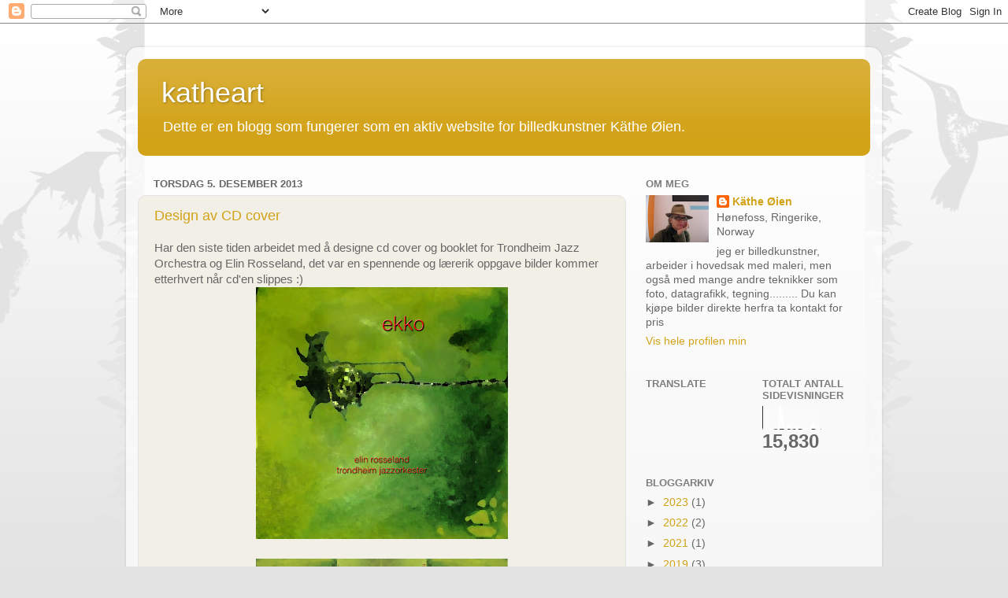

--- FILE ---
content_type: text/html; charset=UTF-8
request_url: https://katheart.blogspot.com/2013/
body_size: 21076
content:
<!DOCTYPE html>
<html class='v2' dir='ltr' lang='no'>
<head>
<link href='https://www.blogger.com/static/v1/widgets/4128112664-css_bundle_v2.css' rel='stylesheet' type='text/css'/>
<meta content='width=1100' name='viewport'/>
<meta content='text/html; charset=UTF-8' http-equiv='Content-Type'/>
<meta content='blogger' name='generator'/>
<link href='https://katheart.blogspot.com/favicon.ico' rel='icon' type='image/x-icon'/>
<link href='http://katheart.blogspot.com/2013/' rel='canonical'/>
<link rel="alternate" type="application/atom+xml" title="katheart - Atom" href="https://katheart.blogspot.com/feeds/posts/default" />
<link rel="alternate" type="application/rss+xml" title="katheart - RSS" href="https://katheart.blogspot.com/feeds/posts/default?alt=rss" />
<link rel="service.post" type="application/atom+xml" title="katheart - Atom" href="https://www.blogger.com/feeds/5518974399772616678/posts/default" />
<!--Can't find substitution for tag [blog.ieCssRetrofitLinks]-->
<meta content='http://katheart.blogspot.com/2013/' property='og:url'/>
<meta content='katheart' property='og:title'/>
<meta content='Dette er en blogg som fungerer som en aktiv website for billedkunstner Käthe Øien.' property='og:description'/>
<title>katheart: 2013</title>
<style id='page-skin-1' type='text/css'><!--
/*-----------------------------------------------
Blogger Template Style
Name:     Picture Window
Designer: Blogger
URL:      www.blogger.com
----------------------------------------------- */
/* Content
----------------------------------------------- */
body {
font: normal normal 15px Arial, Tahoma, Helvetica, FreeSans, sans-serif;
color: #676767;
background: #e3e3e3 url(//themes.googleusercontent.com/image?id=0BwVBOzw_-hbMNjViMzQ0ZDEtMWU1NS00ZTBkLWFjY2EtZjM5YmU4OTA2MjBm) repeat-x fixed top center /* Credit: Jason Morrow (http://jasonmorrow.etsy.com) */;
}
html body .region-inner {
min-width: 0;
max-width: 100%;
width: auto;
}
.content-outer {
font-size: 90%;
}
a:link {
text-decoration:none;
color: #d2a217;
}
a:visited {
text-decoration:none;
color: #d3a100;
}
a:hover {
text-decoration:underline;
color: #ecd51c;
}
.content-outer {
background: transparent url(//www.blogblog.com/1kt/transparent/white80.png) repeat scroll top left;
-moz-border-radius: 15px;
-webkit-border-radius: 15px;
-goog-ms-border-radius: 15px;
border-radius: 15px;
-moz-box-shadow: 0 0 3px rgba(0, 0, 0, .15);
-webkit-box-shadow: 0 0 3px rgba(0, 0, 0, .15);
-goog-ms-box-shadow: 0 0 3px rgba(0, 0, 0, .15);
box-shadow: 0 0 3px rgba(0, 0, 0, .15);
margin: 30px auto;
}
.content-inner {
padding: 15px;
}
/* Header
----------------------------------------------- */
.header-outer {
background: #d2a217 url(//www.blogblog.com/1kt/transparent/header_gradient_shade.png) repeat-x scroll top left;
_background-image: none;
color: #ffffff;
-moz-border-radius: 10px;
-webkit-border-radius: 10px;
-goog-ms-border-radius: 10px;
border-radius: 10px;
}
.Header img, .Header #header-inner {
-moz-border-radius: 10px;
-webkit-border-radius: 10px;
-goog-ms-border-radius: 10px;
border-radius: 10px;
}
.header-inner .Header .titlewrapper,
.header-inner .Header .descriptionwrapper {
padding-left: 30px;
padding-right: 30px;
}
.Header h1 {
font: normal normal 36px Arial, Tahoma, Helvetica, FreeSans, sans-serif;
text-shadow: 1px 1px 3px rgba(0, 0, 0, 0.3);
}
.Header h1 a {
color: #ffffff;
}
.Header .description {
font-size: 130%;
}
/* Tabs
----------------------------------------------- */
.tabs-inner {
margin: .5em 0 0;
padding: 0;
}
.tabs-inner .section {
margin: 0;
}
.tabs-inner .widget ul {
padding: 0;
background: #fafafa url(//www.blogblog.com/1kt/transparent/tabs_gradient_shade.png) repeat scroll bottom;
-moz-border-radius: 10px;
-webkit-border-radius: 10px;
-goog-ms-border-radius: 10px;
border-radius: 10px;
}
.tabs-inner .widget li {
border: none;
}
.tabs-inner .widget li a {
display: inline-block;
padding: .5em 1em;
margin-right: 0;
color: #992211;
font: normal normal 15px Arial, Tahoma, Helvetica, FreeSans, sans-serif;
-moz-border-radius: 0 0 0 0;
-webkit-border-top-left-radius: 0;
-webkit-border-top-right-radius: 0;
-goog-ms-border-radius: 0 0 0 0;
border-radius: 0 0 0 0;
background: transparent none no-repeat scroll top left;
border-right: 1px solid #d3d3d3;
}
.tabs-inner .widget li:first-child a {
padding-left: 1.25em;
-moz-border-radius-topleft: 10px;
-moz-border-radius-bottomleft: 10px;
-webkit-border-top-left-radius: 10px;
-webkit-border-bottom-left-radius: 10px;
-goog-ms-border-top-left-radius: 10px;
-goog-ms-border-bottom-left-radius: 10px;
border-top-left-radius: 10px;
border-bottom-left-radius: 10px;
}
.tabs-inner .widget li.selected a,
.tabs-inner .widget li a:hover {
position: relative;
z-index: 1;
background: #ffffff url(//www.blogblog.com/1kt/transparent/tabs_gradient_shade.png) repeat scroll bottom;
color: #676767;
-moz-box-shadow: 0 0 0 rgba(0, 0, 0, .15);
-webkit-box-shadow: 0 0 0 rgba(0, 0, 0, .15);
-goog-ms-box-shadow: 0 0 0 rgba(0, 0, 0, .15);
box-shadow: 0 0 0 rgba(0, 0, 0, .15);
}
/* Headings
----------------------------------------------- */
h2 {
font: bold normal 13px Arial, Tahoma, Helvetica, FreeSans, sans-serif;
text-transform: uppercase;
color: #7e7e7e;
margin: .5em 0;
}
/* Main
----------------------------------------------- */
.main-outer {
background: transparent none repeat scroll top center;
-moz-border-radius: 0 0 0 0;
-webkit-border-top-left-radius: 0;
-webkit-border-top-right-radius: 0;
-webkit-border-bottom-left-radius: 0;
-webkit-border-bottom-right-radius: 0;
-goog-ms-border-radius: 0 0 0 0;
border-radius: 0 0 0 0;
-moz-box-shadow: 0 0 0 rgba(0, 0, 0, .15);
-webkit-box-shadow: 0 0 0 rgba(0, 0, 0, .15);
-goog-ms-box-shadow: 0 0 0 rgba(0, 0, 0, .15);
box-shadow: 0 0 0 rgba(0, 0, 0, .15);
}
.main-inner {
padding: 15px 5px 20px;
}
.main-inner .column-center-inner {
padding: 0 0;
}
.main-inner .column-left-inner {
padding-left: 0;
}
.main-inner .column-right-inner {
padding-right: 0;
}
/* Posts
----------------------------------------------- */
h3.post-title {
margin: 0;
font: normal normal 18px Arial, Tahoma, Helvetica, FreeSans, sans-serif;
}
.comments h4 {
margin: 1em 0 0;
font: normal normal 18px Arial, Tahoma, Helvetica, FreeSans, sans-serif;
}
.date-header span {
color: #676767;
}
.post-outer {
background-color: #f2efe6;
border: solid 1px #e3e3e3;
-moz-border-radius: 10px;
-webkit-border-radius: 10px;
border-radius: 10px;
-goog-ms-border-radius: 10px;
padding: 15px 20px;
margin: 0 -20px 20px;
}
.post-body {
line-height: 1.4;
font-size: 110%;
position: relative;
}
.post-header {
margin: 0 0 1.5em;
color: #a5a5a5;
line-height: 1.6;
}
.post-footer {
margin: .5em 0 0;
color: #a5a5a5;
line-height: 1.6;
}
#blog-pager {
font-size: 140%
}
#comments .comment-author {
padding-top: 1.5em;
border-top: dashed 1px #ccc;
border-top: dashed 1px rgba(128, 128, 128, .5);
background-position: 0 1.5em;
}
#comments .comment-author:first-child {
padding-top: 0;
border-top: none;
}
.avatar-image-container {
margin: .2em 0 0;
}
/* Comments
----------------------------------------------- */
.comments .comments-content .icon.blog-author {
background-repeat: no-repeat;
background-image: url([data-uri]);
}
.comments .comments-content .loadmore a {
border-top: 1px solid #ecd51c;
border-bottom: 1px solid #ecd51c;
}
.comments .continue {
border-top: 2px solid #ecd51c;
}
/* Widgets
----------------------------------------------- */
.widget ul, .widget #ArchiveList ul.flat {
padding: 0;
list-style: none;
}
.widget ul li, .widget #ArchiveList ul.flat li {
border-top: dashed 1px #ccc;
border-top: dashed 1px rgba(128, 128, 128, .5);
}
.widget ul li:first-child, .widget #ArchiveList ul.flat li:first-child {
border-top: none;
}
.widget .post-body ul {
list-style: disc;
}
.widget .post-body ul li {
border: none;
}
/* Footer
----------------------------------------------- */
.footer-outer {
color:#f3f3f3;
background: transparent url(https://resources.blogblog.com/blogblog/data/1kt/transparent/black50.png) repeat scroll top left;
-moz-border-radius: 10px 10px 10px 10px;
-webkit-border-top-left-radius: 10px;
-webkit-border-top-right-radius: 10px;
-webkit-border-bottom-left-radius: 10px;
-webkit-border-bottom-right-radius: 10px;
-goog-ms-border-radius: 10px 10px 10px 10px;
border-radius: 10px 10px 10px 10px;
-moz-box-shadow: 0 0 0 rgba(0, 0, 0, .15);
-webkit-box-shadow: 0 0 0 rgba(0, 0, 0, .15);
-goog-ms-box-shadow: 0 0 0 rgba(0, 0, 0, .15);
box-shadow: 0 0 0 rgba(0, 0, 0, .15);
}
.footer-inner {
padding: 10px 5px 20px;
}
.footer-outer a {
color: #f0ffe8;
}
.footer-outer a:visited {
color: #b6d2a5;
}
.footer-outer a:hover {
color: #ffffff;
}
.footer-outer .widget h2 {
color: #c3c3c3;
}
/* Mobile
----------------------------------------------- */
html body.mobile {
height: auto;
}
html body.mobile {
min-height: 480px;
background-size: 100% auto;
}
.mobile .body-fauxcolumn-outer {
background: transparent none repeat scroll top left;
}
html .mobile .mobile-date-outer, html .mobile .blog-pager {
border-bottom: none;
background: transparent none repeat scroll top center;
margin-bottom: 10px;
}
.mobile .date-outer {
background: transparent none repeat scroll top center;
}
.mobile .header-outer, .mobile .main-outer,
.mobile .post-outer, .mobile .footer-outer {
-moz-border-radius: 0;
-webkit-border-radius: 0;
-goog-ms-border-radius: 0;
border-radius: 0;
}
.mobile .content-outer,
.mobile .main-outer,
.mobile .post-outer {
background: inherit;
border: none;
}
.mobile .content-outer {
font-size: 100%;
}
.mobile-link-button {
background-color: #d2a217;
}
.mobile-link-button a:link, .mobile-link-button a:visited {
color: #f2efe6;
}
.mobile-index-contents {
color: #676767;
}
.mobile .tabs-inner .PageList .widget-content {
background: #ffffff url(//www.blogblog.com/1kt/transparent/tabs_gradient_shade.png) repeat scroll bottom;
color: #676767;
}
.mobile .tabs-inner .PageList .widget-content .pagelist-arrow {
border-left: 1px solid #d3d3d3;
}

--></style>
<style id='template-skin-1' type='text/css'><!--
body {
min-width: 960px;
}
.content-outer, .content-fauxcolumn-outer, .region-inner {
min-width: 960px;
max-width: 960px;
_width: 960px;
}
.main-inner .columns {
padding-left: 0;
padding-right: 310px;
}
.main-inner .fauxcolumn-center-outer {
left: 0;
right: 310px;
/* IE6 does not respect left and right together */
_width: expression(this.parentNode.offsetWidth -
parseInt("0") -
parseInt("310px") + 'px');
}
.main-inner .fauxcolumn-left-outer {
width: 0;
}
.main-inner .fauxcolumn-right-outer {
width: 310px;
}
.main-inner .column-left-outer {
width: 0;
right: 100%;
margin-left: -0;
}
.main-inner .column-right-outer {
width: 310px;
margin-right: -310px;
}
#layout {
min-width: 0;
}
#layout .content-outer {
min-width: 0;
width: 800px;
}
#layout .region-inner {
min-width: 0;
width: auto;
}
body#layout div.add_widget {
padding: 8px;
}
body#layout div.add_widget a {
margin-left: 32px;
}
--></style>
<style>
    body {background-image:url(\/\/themes.googleusercontent.com\/image?id=0BwVBOzw_-hbMNjViMzQ0ZDEtMWU1NS00ZTBkLWFjY2EtZjM5YmU4OTA2MjBm);}
    
@media (max-width: 200px) { body {background-image:url(\/\/themes.googleusercontent.com\/image?id=0BwVBOzw_-hbMNjViMzQ0ZDEtMWU1NS00ZTBkLWFjY2EtZjM5YmU4OTA2MjBm&options=w200);}}
@media (max-width: 400px) and (min-width: 201px) { body {background-image:url(\/\/themes.googleusercontent.com\/image?id=0BwVBOzw_-hbMNjViMzQ0ZDEtMWU1NS00ZTBkLWFjY2EtZjM5YmU4OTA2MjBm&options=w400);}}
@media (max-width: 800px) and (min-width: 401px) { body {background-image:url(\/\/themes.googleusercontent.com\/image?id=0BwVBOzw_-hbMNjViMzQ0ZDEtMWU1NS00ZTBkLWFjY2EtZjM5YmU4OTA2MjBm&options=w800);}}
@media (max-width: 1200px) and (min-width: 801px) { body {background-image:url(\/\/themes.googleusercontent.com\/image?id=0BwVBOzw_-hbMNjViMzQ0ZDEtMWU1NS00ZTBkLWFjY2EtZjM5YmU4OTA2MjBm&options=w1200);}}
/* Last tag covers anything over one higher than the previous max-size cap. */
@media (min-width: 1201px) { body {background-image:url(\/\/themes.googleusercontent.com\/image?id=0BwVBOzw_-hbMNjViMzQ0ZDEtMWU1NS00ZTBkLWFjY2EtZjM5YmU4OTA2MjBm&options=w1600);}}
  </style>
<link href='https://www.blogger.com/dyn-css/authorization.css?targetBlogID=5518974399772616678&amp;zx=1ecdd82f-851a-4c3e-b65c-8a7edf0cd85f' media='none' onload='if(media!=&#39;all&#39;)media=&#39;all&#39;' rel='stylesheet'/><noscript><link href='https://www.blogger.com/dyn-css/authorization.css?targetBlogID=5518974399772616678&amp;zx=1ecdd82f-851a-4c3e-b65c-8a7edf0cd85f' rel='stylesheet'/></noscript>
<meta name='google-adsense-platform-account' content='ca-host-pub-1556223355139109'/>
<meta name='google-adsense-platform-domain' content='blogspot.com'/>

</head>
<body class='loading variant-shade'>
<div class='navbar section' id='navbar' name='Navbar'><div class='widget Navbar' data-version='1' id='Navbar1'><script type="text/javascript">
    function setAttributeOnload(object, attribute, val) {
      if(window.addEventListener) {
        window.addEventListener('load',
          function(){ object[attribute] = val; }, false);
      } else {
        window.attachEvent('onload', function(){ object[attribute] = val; });
      }
    }
  </script>
<div id="navbar-iframe-container"></div>
<script type="text/javascript" src="https://apis.google.com/js/platform.js"></script>
<script type="text/javascript">
      gapi.load("gapi.iframes:gapi.iframes.style.bubble", function() {
        if (gapi.iframes && gapi.iframes.getContext) {
          gapi.iframes.getContext().openChild({
              url: 'https://www.blogger.com/navbar/5518974399772616678?origin\x3dhttps://katheart.blogspot.com',
              where: document.getElementById("navbar-iframe-container"),
              id: "navbar-iframe"
          });
        }
      });
    </script><script type="text/javascript">
(function() {
var script = document.createElement('script');
script.type = 'text/javascript';
script.src = '//pagead2.googlesyndication.com/pagead/js/google_top_exp.js';
var head = document.getElementsByTagName('head')[0];
if (head) {
head.appendChild(script);
}})();
</script>
</div></div>
<div class='body-fauxcolumns'>
<div class='fauxcolumn-outer body-fauxcolumn-outer'>
<div class='cap-top'>
<div class='cap-left'></div>
<div class='cap-right'></div>
</div>
<div class='fauxborder-left'>
<div class='fauxborder-right'></div>
<div class='fauxcolumn-inner'>
</div>
</div>
<div class='cap-bottom'>
<div class='cap-left'></div>
<div class='cap-right'></div>
</div>
</div>
</div>
<div class='content'>
<div class='content-fauxcolumns'>
<div class='fauxcolumn-outer content-fauxcolumn-outer'>
<div class='cap-top'>
<div class='cap-left'></div>
<div class='cap-right'></div>
</div>
<div class='fauxborder-left'>
<div class='fauxborder-right'></div>
<div class='fauxcolumn-inner'>
</div>
</div>
<div class='cap-bottom'>
<div class='cap-left'></div>
<div class='cap-right'></div>
</div>
</div>
</div>
<div class='content-outer'>
<div class='content-cap-top cap-top'>
<div class='cap-left'></div>
<div class='cap-right'></div>
</div>
<div class='fauxborder-left content-fauxborder-left'>
<div class='fauxborder-right content-fauxborder-right'></div>
<div class='content-inner'>
<header>
<div class='header-outer'>
<div class='header-cap-top cap-top'>
<div class='cap-left'></div>
<div class='cap-right'></div>
</div>
<div class='fauxborder-left header-fauxborder-left'>
<div class='fauxborder-right header-fauxborder-right'></div>
<div class='region-inner header-inner'>
<div class='header section' id='header' name='Overskrift'><div class='widget Header' data-version='1' id='Header1'>
<div id='header-inner'>
<div class='titlewrapper'>
<h1 class='title'>
<a href='https://katheart.blogspot.com/'>
katheart
</a>
</h1>
</div>
<div class='descriptionwrapper'>
<p class='description'><span>Dette er en blogg som fungerer som en aktiv website for billedkunstner Käthe Øien.</span></p>
</div>
</div>
</div></div>
</div>
</div>
<div class='header-cap-bottom cap-bottom'>
<div class='cap-left'></div>
<div class='cap-right'></div>
</div>
</div>
</header>
<div class='tabs-outer'>
<div class='tabs-cap-top cap-top'>
<div class='cap-left'></div>
<div class='cap-right'></div>
</div>
<div class='fauxborder-left tabs-fauxborder-left'>
<div class='fauxborder-right tabs-fauxborder-right'></div>
<div class='region-inner tabs-inner'>
<div class='tabs no-items section' id='crosscol' name='Krysskolonne'></div>
<div class='tabs no-items section' id='crosscol-overflow' name='Cross-Column 2'></div>
</div>
</div>
<div class='tabs-cap-bottom cap-bottom'>
<div class='cap-left'></div>
<div class='cap-right'></div>
</div>
</div>
<div class='main-outer'>
<div class='main-cap-top cap-top'>
<div class='cap-left'></div>
<div class='cap-right'></div>
</div>
<div class='fauxborder-left main-fauxborder-left'>
<div class='fauxborder-right main-fauxborder-right'></div>
<div class='region-inner main-inner'>
<div class='columns fauxcolumns'>
<div class='fauxcolumn-outer fauxcolumn-center-outer'>
<div class='cap-top'>
<div class='cap-left'></div>
<div class='cap-right'></div>
</div>
<div class='fauxborder-left'>
<div class='fauxborder-right'></div>
<div class='fauxcolumn-inner'>
</div>
</div>
<div class='cap-bottom'>
<div class='cap-left'></div>
<div class='cap-right'></div>
</div>
</div>
<div class='fauxcolumn-outer fauxcolumn-left-outer'>
<div class='cap-top'>
<div class='cap-left'></div>
<div class='cap-right'></div>
</div>
<div class='fauxborder-left'>
<div class='fauxborder-right'></div>
<div class='fauxcolumn-inner'>
</div>
</div>
<div class='cap-bottom'>
<div class='cap-left'></div>
<div class='cap-right'></div>
</div>
</div>
<div class='fauxcolumn-outer fauxcolumn-right-outer'>
<div class='cap-top'>
<div class='cap-left'></div>
<div class='cap-right'></div>
</div>
<div class='fauxborder-left'>
<div class='fauxborder-right'></div>
<div class='fauxcolumn-inner'>
</div>
</div>
<div class='cap-bottom'>
<div class='cap-left'></div>
<div class='cap-right'></div>
</div>
</div>
<!-- corrects IE6 width calculation -->
<div class='columns-inner'>
<div class='column-center-outer'>
<div class='column-center-inner'>
<div class='main section' id='main' name='Hoveddel'><div class='widget Blog' data-version='1' id='Blog1'>
<div class='blog-posts hfeed'>

          <div class="date-outer">
        
<h2 class='date-header'><span>torsdag 5. desember 2013</span></h2>

          <div class="date-posts">
        
<div class='post-outer'>
<div class='post hentry uncustomized-post-template' itemprop='blogPost' itemscope='itemscope' itemtype='http://schema.org/BlogPosting'>
<meta content='https://blogger.googleusercontent.com/img/b/R29vZ2xl/AVvXsEgXQg3X2Dke-nlDqgz-WL7mVsEyGHd0EXiVj4Pf0w4WA-ma1SZuk90XaTAxJ-Ha_sezQn-AnOu7dm6O1LRCAQ1rkELD06h09FP4L0YpRjuRThzuRt0IF-DdqwXeLFuMLPycGXgYXkZXu8Ux/s320/bilde_1_web.jpg' itemprop='image_url'/>
<meta content='5518974399772616678' itemprop='blogId'/>
<meta content='4024378634079613999' itemprop='postId'/>
<a name='4024378634079613999'></a>
<h3 class='post-title entry-title' itemprop='name'>
<a href='https://katheart.blogspot.com/2013/12/design-av-cd-cover.html'>Design av CD cover</a>
</h3>
<div class='post-header'>
<div class='post-header-line-1'></div>
</div>
<div class='post-body entry-content' id='post-body-4024378634079613999' itemprop='description articleBody'>
Har den siste tiden arbeidet med å designe cd cover og booklet for Trondheim Jazz Orchestra og Elin Rosseland, det var en spennende og lærerik oppgave bilder kommer etterhvert når cd'en slippes :)<br />
<div class="separator" style="clear: both; text-align: center;">
<a href="https://blogger.googleusercontent.com/img/b/R29vZ2xl/AVvXsEgXQg3X2Dke-nlDqgz-WL7mVsEyGHd0EXiVj4Pf0w4WA-ma1SZuk90XaTAxJ-Ha_sezQn-AnOu7dm6O1LRCAQ1rkELD06h09FP4L0YpRjuRThzuRt0IF-DdqwXeLFuMLPycGXgYXkZXu8Ux/s1600/bilde_1_web.jpg" style="margin-left: 1em; margin-right: 1em;"><img border="0" data-original-height="1600" data-original-width="1600" height="320" src="https://blogger.googleusercontent.com/img/b/R29vZ2xl/AVvXsEgXQg3X2Dke-nlDqgz-WL7mVsEyGHd0EXiVj4Pf0w4WA-ma1SZuk90XaTAxJ-Ha_sezQn-AnOu7dm6O1LRCAQ1rkELD06h09FP4L0YpRjuRThzuRt0IF-DdqwXeLFuMLPycGXgYXkZXu8Ux/s320/bilde_1_web.jpg" width="320" /></a></div>
<div style="text-align: center;">
<br /></div>
<div class="separator" style="clear: both; text-align: center;">
<a href="https://blogger.googleusercontent.com/img/b/R29vZ2xl/AVvXsEh6lr-C0I9gaWFIl-17G3f1A4wm-w42zL4fFjWGZ93pXsCuAWx9sSf5iWyoMHbQq-BFttsHX4noxEXb8MonzKcsNMG-ygwIQ3Ceukn3odIErPxZdqlqO8-MyUC09Wq2cDsaRZk9jXUnyPO_/s1600/elin_cd_cover_web.jpg" style="margin-left: 1em; margin-right: 1em;"><img border="0" data-original-height="930" data-original-width="1600" height="186" src="https://blogger.googleusercontent.com/img/b/R29vZ2xl/AVvXsEh6lr-C0I9gaWFIl-17G3f1A4wm-w42zL4fFjWGZ93pXsCuAWx9sSf5iWyoMHbQq-BFttsHX4noxEXb8MonzKcsNMG-ygwIQ3Ceukn3odIErPxZdqlqO8-MyUC09Wq2cDsaRZk9jXUnyPO_/s320/elin_cd_cover_web.jpg" width="320" /></a></div><div class="separator" style="clear: both; text-align: center;"><br /></div><div class="separator" style="clear: both; text-align: center;">nytt design for Elin Rosseland<br /><br /></div><div class="separator" style="clear: both; text-align: center;"><a href="https://blogger.googleusercontent.com/img/b/R29vZ2xl/AVvXsEjWo_ePYO6IzCKFYnETCGv3evEjtmvPm4YPZnWOkI9LOWboo7_jc4TC1zVVXAQhD2lvKUyZQDK8MzuB98MCNZ8H0Y3n3UFFSfDtDV1gOMuSR2nB6koccah9NmQvDJR8Aa7jNwW7TrlDZOIogUFwHQLUM7HJC6hFDl-O6TL36_JJEuXtg1j0obcKbhSS7Q/s4430/bakside_osean9@1,5x.jpg" imageanchor="1" style="margin-left: 1em; margin-right: 1em;"><img border="0" data-original-height="4430" data-original-width="4430" height="320" src="https://blogger.googleusercontent.com/img/b/R29vZ2xl/AVvXsEjWo_ePYO6IzCKFYnETCGv3evEjtmvPm4YPZnWOkI9LOWboo7_jc4TC1zVVXAQhD2lvKUyZQDK8MzuB98MCNZ8H0Y3n3UFFSfDtDV1gOMuSR2nB6koccah9NmQvDJR8Aa7jNwW7TrlDZOIogUFwHQLUM7HJC6hFDl-O6TL36_JJEuXtg1j0obcKbhSS7Q/s320/bakside_osean9@1,5x.jpg" width="320" /></a></div><br /><div class="separator" style="clear: both; text-align: center;"><a href="https://blogger.googleusercontent.com/img/b/R29vZ2xl/AVvXsEg8th0oxeMTly589AXyd6iwJnuhHRNQuIla25C106Z5ByeGppb5u4iCdfaxUPSZ08MqI09sdYNoNWqGTToCHpjBDw7idVyMBlT6vBsBj8n-njD0DsdipcO2mZ_Hb11ekj7hrNkSVcHxz90WlIH0WRUkMs6UH0LknPV9jzOHXKYn0OcxKg7m8rFnulpFzw/s480/0CBFD79D-48A1-4D62-AD74-F0BF47065DF6_1_105_c.jpeg" imageanchor="1" style="margin-left: 1em; margin-right: 1em;"><img border="0" data-original-height="480" data-original-width="480" height="320" src="https://blogger.googleusercontent.com/img/b/R29vZ2xl/AVvXsEg8th0oxeMTly589AXyd6iwJnuhHRNQuIla25C106Z5ByeGppb5u4iCdfaxUPSZ08MqI09sdYNoNWqGTToCHpjBDw7idVyMBlT6vBsBj8n-njD0DsdipcO2mZ_Hb11ekj7hrNkSVcHxz90WlIH0WRUkMs6UH0LknPV9jzOHXKYn0OcxKg7m8rFnulpFzw/s320/0CBFD79D-48A1-4D62-AD74-F0BF47065DF6_1_105_c.jpeg" width="320" /></a></div><div class="separator" style="clear: both; text-align: center;"><br /></div><div class="separator" style="clear: both; text-align: center;">Torgrim Sollid<br /><br /></div><div class="separator" style="clear: both; text-align: center;"><a href="https://blogger.googleusercontent.com/img/b/R29vZ2xl/AVvXsEgXkLP2h_9BgvVQzxsM59z-Bso8yukRfSVQA9JIywpWYrD5hoqK3FSPLZXfH3V4zSfg6RXYOSLN_QA3Qg2H6nhD_CMnVEdrDtlnge1sBLHXnU0Z9Q7b91Cdi8offy1i4Q5kQQYqdAjxP-W7R7_K8NH31imOiBzPKAZ-p19GETUDlNuDd0o6pnoab8H_Lg/s1654/forside.jpg" imageanchor="1" style="margin-left: 1em; margin-right: 1em;"><img border="0" data-original-height="1479" data-original-width="1654" height="286" src="https://blogger.googleusercontent.com/img/b/R29vZ2xl/AVvXsEgXkLP2h_9BgvVQzxsM59z-Bso8yukRfSVQA9JIywpWYrD5hoqK3FSPLZXfH3V4zSfg6RXYOSLN_QA3Qg2H6nhD_CMnVEdrDtlnge1sBLHXnU0Z9Q7b91Cdi8offy1i4Q5kQQYqdAjxP-W7R7_K8NH31imOiBzPKAZ-p19GETUDlNuDd0o6pnoab8H_Lg/s320/forside.jpg" width="320" /></a></div><br /><div class="separator" style="clear: both; text-align: center;"><a href="https://blogger.googleusercontent.com/img/b/R29vZ2xl/AVvXsEgW2_Tg4T2ojMpVm26rjfGcdA5_Qc6hBhzQfpr44-8ks_udTJMDxnXIFrDuSBqbwpG81_SCot4_rT1M7miD8_yHUf7KqynRgzBKH5De8zJJoeuClWgfDaFkZTFu_kDUaA_JfUxTJk2sw7QgvMeLA4VbyJcP8lt9Kn16LCNk-mLDsxzwz-CpmXiJBBEzgg/s1654/bakside.jpg" imageanchor="1" style="margin-left: 1em; margin-right: 1em;"><img border="0" data-original-height="1476" data-original-width="1654" height="286" src="https://blogger.googleusercontent.com/img/b/R29vZ2xl/AVvXsEgW2_Tg4T2ojMpVm26rjfGcdA5_Qc6hBhzQfpr44-8ks_udTJMDxnXIFrDuSBqbwpG81_SCot4_rT1M7miD8_yHUf7KqynRgzBKH5De8zJJoeuClWgfDaFkZTFu_kDUaA_JfUxTJk2sw7QgvMeLA4VbyJcP8lt9Kn16LCNk-mLDsxzwz-CpmXiJBBEzgg/s320/bakside.jpg" width="320" /></a></div><br /><div class="separator" style="clear: both; text-align: center;"><br /></div><br />
<div style="text-align: center;">
<br /></div>
<div style='clear: both;'></div>
</div>
<div class='post-footer'>
<div class='post-footer-line post-footer-line-1'>
<span class='post-author vcard'>
Lagt inn av
<span class='fn' itemprop='author' itemscope='itemscope' itemtype='http://schema.org/Person'>
<meta content='https://www.blogger.com/profile/15893913372152532208' itemprop='url'/>
<a class='g-profile' href='https://www.blogger.com/profile/15893913372152532208' rel='author' title='author profile'>
<span itemprop='name'>Käthe Øien</span>
</a>
</span>
</span>
<span class='post-timestamp'>
kl.
<meta content='http://katheart.blogspot.com/2013/12/design-av-cd-cover.html' itemprop='url'/>
<a class='timestamp-link' href='https://katheart.blogspot.com/2013/12/design-av-cd-cover.html' rel='bookmark' title='permanent link'><abbr class='published' itemprop='datePublished' title='2013-12-05T00:06:00+01:00'>00:06</abbr></a>
</span>
<span class='post-comment-link'>
<a class='comment-link' href='https://www.blogger.com/comment/fullpage/post/5518974399772616678/4024378634079613999' onclick=''>
Ingen kommentarer:
  </a>
</span>
<span class='post-icons'>
<span class='item-action'>
<a href='https://www.blogger.com/email-post/5518974399772616678/4024378634079613999' title='Send innlegg i e-post'>
<img alt='' class='icon-action' height='13' src='https://resources.blogblog.com/img/icon18_email.gif' width='18'/>
</a>
</span>
<span class='item-control blog-admin pid-917082106'>
<a href='https://www.blogger.com/post-edit.g?blogID=5518974399772616678&postID=4024378634079613999&from=pencil' title='Rediger innlegg'>
<img alt='' class='icon-action' height='18' src='https://resources.blogblog.com/img/icon18_edit_allbkg.gif' width='18'/>
</a>
</span>
</span>
<div class='post-share-buttons goog-inline-block'>
</div>
</div>
<div class='post-footer-line post-footer-line-2'>
<span class='post-labels'>
</span>
</div>
<div class='post-footer-line post-footer-line-3'>
<span class='post-location'>
</span>
</div>
</div>
</div>
</div>

          </div></div>
        

          <div class="date-outer">
        
<h2 class='date-header'><span>mandag 28. oktober 2013</span></h2>

          <div class="date-posts">
        
<div class='post-outer'>
<div class='post hentry uncustomized-post-template' itemprop='blogPost' itemscope='itemscope' itemtype='http://schema.org/BlogPosting'>
<meta content='https://blogger.googleusercontent.com/img/b/R29vZ2xl/AVvXsEhSAc6Zt6VbjD5Te2QulsSzycxq7cz5c-HgZODUHtTBsah3ZTgdRuMWeTI3q9hPGov7he3jW87fDU1YoCLA1-P5nVTE0c7OlWHtv6x6lKC43V-xtuoICwIBuJiKMN4Wi5sFkHImINo9DYlF/s320/mammas_koffert_web.jpg' itemprop='image_url'/>
<meta content='5518974399772616678' itemprop='blogId'/>
<meta content='1446995474421603345' itemprop='postId'/>
<a name='1446995474421603345'></a>
<h3 class='post-title entry-title' itemprop='name'>
<a href='https://katheart.blogspot.com/2013/10/pa-skinner.html'>"på skinner"</a>
</h3>
<div class='post-header'>
<div class='post-header-line-1'></div>
</div>
<div class='post-body entry-content' id='post-body-1446995474421603345' itemprop='description articleBody'>
<div style="text-align: center;">
Datagrafikk på aluminiumsplater</div>
<div style="text-align: center;">
80x80 cm. -1 eks. av hver kr.14.000</div>
<div class="separator" style="clear: both; text-align: center;">
<a href="https://blogger.googleusercontent.com/img/b/R29vZ2xl/AVvXsEhSAc6Zt6VbjD5Te2QulsSzycxq7cz5c-HgZODUHtTBsah3ZTgdRuMWeTI3q9hPGov7he3jW87fDU1YoCLA1-P5nVTE0c7OlWHtv6x6lKC43V-xtuoICwIBuJiKMN4Wi5sFkHImINo9DYlF/s1600/mammas_koffert_web.jpg" imageanchor="1" style="margin-left: 1em; margin-right: 1em;"><img border="0" height="320" src="https://blogger.googleusercontent.com/img/b/R29vZ2xl/AVvXsEhSAc6Zt6VbjD5Te2QulsSzycxq7cz5c-HgZODUHtTBsah3ZTgdRuMWeTI3q9hPGov7he3jW87fDU1YoCLA1-P5nVTE0c7OlWHtv6x6lKC43V-xtuoICwIBuJiKMN4Wi5sFkHImINo9DYlF/s320/mammas_koffert_web.jpg" width="320" /></a></div>
<div style="text-align: center;">
&nbsp;Mammas koffert</div>
<div class="separator" style="clear: both; text-align: center;">
<a href="https://blogger.googleusercontent.com/img/b/R29vZ2xl/AVvXsEisxbIGyXf9Bih5HUZiRZjGz8ttE9ZQjEEg4yKXHIPVCtXCVfykzCBG0yJZbC3JnVqwg8jVIfAdnGa0YF99G9_O87rz-i_okq6W_6sMhYqaHSMkll6oHfk7BM3rdW3V_se_uvujBfox8_t3/s1600/pappas_koffert_web.jpg" imageanchor="1" style="margin-left: 1em; margin-right: 1em;"><img border="0" height="320" src="https://blogger.googleusercontent.com/img/b/R29vZ2xl/AVvXsEisxbIGyXf9Bih5HUZiRZjGz8ttE9ZQjEEg4yKXHIPVCtXCVfykzCBG0yJZbC3JnVqwg8jVIfAdnGa0YF99G9_O87rz-i_okq6W_6sMhYqaHSMkll6oHfk7BM3rdW3V_se_uvujBfox8_t3/s320/pappas_koffert_web.jpg" width="320" /></a></div>
<div class="separator" style="clear: both; text-align: center;">
Pappas koffert</div>
<div class="separator" style="clear: both; text-align: center;">
<br /></div>
<div class="separator" style="clear: both; text-align: center;">
Malerier, akryl på lerret</div>
<div class="separator" style="clear: both; text-align: center;">
30x80 cm. kr. 7.000</div>
<div class="separator" style="clear: both; text-align: center;">
<a href="https://blogger.googleusercontent.com/img/b/R29vZ2xl/AVvXsEhU70o6AnERv9qVGrU4zlxw45yONMavwl2WU5kVL4BhBMEj9oL2RwhCq_Xm2VLyPnIu3j-llMrL80xHTdNuBrHKMuGcQrqLJMgsJ23Q-CQUztX_713HkTRYef2pru1nAgbTCnPSuyFW8obz/s1600/bj%C3%B8rkeskogen_web.jpg" imageanchor="1" style="margin-left: 1em; margin-right: 1em;"><img border="0" height="115" src="https://blogger.googleusercontent.com/img/b/R29vZ2xl/AVvXsEhU70o6AnERv9qVGrU4zlxw45yONMavwl2WU5kVL4BhBMEj9oL2RwhCq_Xm2VLyPnIu3j-llMrL80xHTdNuBrHKMuGcQrqLJMgsJ23Q-CQUztX_713HkTRYef2pru1nAgbTCnPSuyFW8obz/s320/bj%C3%B8rkeskogen_web.jpg" width="320" /></a></div>
<div style="text-align: center;">
&nbsp;Bjørkeskogen</div>
<div class="separator" style="clear: both; text-align: center;">
<a href="https://blogger.googleusercontent.com/img/b/R29vZ2xl/AVvXsEjQqwUv_jr1GzBKRq3OA5K-_7rMjQADKitGsQglHJ9i1s8c1lbKwhppyXT6ZqpUS0rLybNO9fUYplo_jhrRN4fpWYj2g_60tk-MqttH-bsJGLCAopIleY7jrxL9WA3bSfhRyfOmJIZxAZKf/s1600/skogglenne_web.jpg" imageanchor="1" style="margin-left: 1em; margin-right: 1em;"><img border="0" height="120" src="https://blogger.googleusercontent.com/img/b/R29vZ2xl/AVvXsEjQqwUv_jr1GzBKRq3OA5K-_7rMjQADKitGsQglHJ9i1s8c1lbKwhppyXT6ZqpUS0rLybNO9fUYplo_jhrRN4fpWYj2g_60tk-MqttH-bsJGLCAopIleY7jrxL9WA3bSfhRyfOmJIZxAZKf/s320/skogglenne_web.jpg" width="320" /></a></div>
<div style="text-align: center;">
&nbsp;Skogglenne<br />
solgt</div>
<div class="separator" style="clear: both; text-align: center;">
<a href="https://blogger.googleusercontent.com/img/b/R29vZ2xl/AVvXsEiiWqKNNSyXUC34H1pqed-qX9J_XZOMhV-xwm9SHiACkpVI0rnCfsauSgU2IgFfWXdHj0kheCCOLqbBjlaTHq1N-R2KTBgXeTfz7HbWEU808aXd4z5lGRT34128P8yisqfjd5Zkb8_Vuh1l/s1600/sn%C3%B8_over_r%C3%B8ros_web.jpg" imageanchor="1" style="margin-left: 1em; margin-right: 1em;"><img border="0" height="118" src="https://blogger.googleusercontent.com/img/b/R29vZ2xl/AVvXsEiiWqKNNSyXUC34H1pqed-qX9J_XZOMhV-xwm9SHiACkpVI0rnCfsauSgU2IgFfWXdHj0kheCCOLqbBjlaTHq1N-R2KTBgXeTfz7HbWEU808aXd4z5lGRT34128P8yisqfjd5Zkb8_Vuh1l/s320/sn%C3%B8_over_r%C3%B8ros_web.jpg" width="320" /></a></div>
<div class="separator" style="clear: both; text-align: center;">
Snø over Røros</div>
<div class="separator" style="clear: both; text-align: center;">
<br /></div>
<div style='clear: both;'></div>
</div>
<div class='post-footer'>
<div class='post-footer-line post-footer-line-1'>
<span class='post-author vcard'>
Lagt inn av
<span class='fn' itemprop='author' itemscope='itemscope' itemtype='http://schema.org/Person'>
<meta content='https://www.blogger.com/profile/15893913372152532208' itemprop='url'/>
<a class='g-profile' href='https://www.blogger.com/profile/15893913372152532208' rel='author' title='author profile'>
<span itemprop='name'>Käthe Øien</span>
</a>
</span>
</span>
<span class='post-timestamp'>
kl.
<meta content='http://katheart.blogspot.com/2013/10/pa-skinner.html' itemprop='url'/>
<a class='timestamp-link' href='https://katheart.blogspot.com/2013/10/pa-skinner.html' rel='bookmark' title='permanent link'><abbr class='published' itemprop='datePublished' title='2013-10-28T13:36:00+01:00'>13:36</abbr></a>
</span>
<span class='post-comment-link'>
<a class='comment-link' href='https://www.blogger.com/comment/fullpage/post/5518974399772616678/1446995474421603345' onclick=''>
Ingen kommentarer:
  </a>
</span>
<span class='post-icons'>
<span class='item-action'>
<a href='https://www.blogger.com/email-post/5518974399772616678/1446995474421603345' title='Send innlegg i e-post'>
<img alt='' class='icon-action' height='13' src='https://resources.blogblog.com/img/icon18_email.gif' width='18'/>
</a>
</span>
<span class='item-control blog-admin pid-917082106'>
<a href='https://www.blogger.com/post-edit.g?blogID=5518974399772616678&postID=1446995474421603345&from=pencil' title='Rediger innlegg'>
<img alt='' class='icon-action' height='18' src='https://resources.blogblog.com/img/icon18_edit_allbkg.gif' width='18'/>
</a>
</span>
</span>
<div class='post-share-buttons goog-inline-block'>
</div>
</div>
<div class='post-footer-line post-footer-line-2'>
<span class='post-labels'>
</span>
</div>
<div class='post-footer-line post-footer-line-3'>
<span class='post-location'>
</span>
</div>
</div>
</div>
</div>

          </div></div>
        

          <div class="date-outer">
        
<h2 class='date-header'><span>lørdag 27. juli 2013</span></h2>

          <div class="date-posts">
        
<div class='post-outer'>
<div class='post hentry uncustomized-post-template' itemprop='blogPost' itemscope='itemscope' itemtype='http://schema.org/BlogPosting'>
<meta content='https://blogger.googleusercontent.com/img/b/R29vZ2xl/AVvXsEi0u_zcabHgvG5MOeQdTgODxxv1ljA2o2aiDNArU3ousKE4X-7RdP8mOzC603WWb-z9JSbZ9WQwNv684g2PvHOPWBjUTvTOWdwq-ROLFdc45hEgnIFgDFZGP-sKv28UqeLPYC91pQXK2MYK/s320/da_han_steig_p%C3%A5+(2).jpg' itemprop='image_url'/>
<meta content='5518974399772616678' itemprop='blogId'/>
<meta content='4924059176931757297' itemprop='postId'/>
<a name='4924059176931757297'></a>
<h3 class='post-title entry-title' itemprop='name'>
<a href='https://katheart.blogspot.com/2013/05/datagrafikk-printet-pa-lerret-2-eks-i.html'>Utstillingen "på skinner" Norsk Jernbanemuseum 9.mai - 9. juni 2013</a>
</h3>
<div class='post-header'>
<div class='post-header-line-1'></div>
</div>
<div class='post-body entry-content' id='post-body-4924059176931757297' itemprop='description articleBody'>
<div class="separator" style="clear: both; text-align: center;">
Datagrafikk printet på lerret 1. eks i opplag 50x50 pris kr. 4000</div>
<div class="separator" style="clear: both; text-align: center;">
bildene kan også kjøpes som trykk på papir</div>
<div class="separator" style="clear: both; text-align: center;">
A3+ - kr.2.000 opplag på 5&nbsp;</div>
<div class="separator" style="clear: both; text-align: center;">
<br /></div>
<div class="separator" style="clear: both; text-align: center;">
<a href="https://blogger.googleusercontent.com/img/b/R29vZ2xl/AVvXsEi0u_zcabHgvG5MOeQdTgODxxv1ljA2o2aiDNArU3ousKE4X-7RdP8mOzC603WWb-z9JSbZ9WQwNv684g2PvHOPWBjUTvTOWdwq-ROLFdc45hEgnIFgDFZGP-sKv28UqeLPYC91pQXK2MYK/s1600/da_han_steig_p%C3%A5+(2).jpg" imageanchor="1" style="margin-left: 1em; margin-right: 1em;"><img border="0" height="320" src="https://blogger.googleusercontent.com/img/b/R29vZ2xl/AVvXsEi0u_zcabHgvG5MOeQdTgODxxv1ljA2o2aiDNArU3ousKE4X-7RdP8mOzC603WWb-z9JSbZ9WQwNv684g2PvHOPWBjUTvTOWdwq-ROLFdc45hEgnIFgDFZGP-sKv28UqeLPYC91pQXK2MYK/s320/da_han_steig_p%C3%A5+(2).jpg" width="317" /></a></div>
<div style="text-align: center;">
"da han steig på"</div>
<div class="separator" style="clear: both; text-align: center;">
<a href="https://blogger.googleusercontent.com/img/b/R29vZ2xl/AVvXsEgV2_HEvFsGeWEFsZxth96jETK0steQ-_kx1ywZGk5Pj7lSxi97Z5etj_FN3-zZATsijNBib1PUuZ-vmTjL9Br2eU3SP1S5wU1R_1tht1BNELz8P-p7nBdF5bSvZc17UfrITEQlYZgpeQRC/s1600/elg_i_sporet+(2).jpg" imageanchor="1" style="margin-left: 1em; margin-right: 1em;"><img border="0" height="319" src="https://blogger.googleusercontent.com/img/b/R29vZ2xl/AVvXsEgV2_HEvFsGeWEFsZxth96jETK0steQ-_kx1ywZGk5Pj7lSxi97Z5etj_FN3-zZATsijNBib1PUuZ-vmTjL9Br2eU3SP1S5wU1R_1tht1BNELz8P-p7nBdF5bSvZc17UfrITEQlYZgpeQRC/s320/elg_i_sporet+(2).jpg" width="320" /></a></div>
<div style="text-align: center;">
"elg på sporet"<br />
<div class="separator" style="clear: both;">
solgt trykk på papir 2.eks. - 3 tilbake for salg</div>
<div class="separator" style="clear: both;">
(1. eks. innkjøpt av Vingelen Utvikling):&nbsp;</div>
<div class="separator" style="clear: both;">
<br /></div>
</div>
<div class="separator" style="clear: both; text-align: center;">
<a href="https://blogger.googleusercontent.com/img/b/R29vZ2xl/AVvXsEi3xxJFdT8HxoFjb59d6b3lsqmIKfb81ta1hGKuBHb1bB5mdTSmFwQeZePxFK6F55AHOqdItgL8-d2iFOCSsVlrH82r333C6CbB1xVPuO1X02DOfXphG1BCOlpBIaUUa9JoqOHDzvSycaNf/s1600/endestasjon+(2).jpg" imageanchor="1" style="margin-left: 1em; margin-right: 1em;"><img border="0" height="320" src="https://blogger.googleusercontent.com/img/b/R29vZ2xl/AVvXsEi3xxJFdT8HxoFjb59d6b3lsqmIKfb81ta1hGKuBHb1bB5mdTSmFwQeZePxFK6F55AHOqdItgL8-d2iFOCSsVlrH82r333C6CbB1xVPuO1X02DOfXphG1BCOlpBIaUUa9JoqOHDzvSycaNf/s320/endestasjon+(2).jpg" width="320" /></a></div>
<div class="separator" style="clear: both; text-align: center;">
"endestasjonen"</div>
<div class="separator" style="clear: both; text-align: center;">
solgt trykk på lerret &nbsp;1.eks - 1 tilbake for salg</div>
<div class="separator" style="clear: both; text-align: center;">
(1 eks. innkjøpt av Tromsø Litteraturhus)</div>
<div class="separator" style="clear: both; text-align: center;">
solgt trykk på papir 2.eks. - 3 tilbake for salg</div>
<div class="separator" style="clear: both; text-align: center;">
(1.eks. innkjøpt av Tolga kommune):&nbsp;</div>
<div class="separator" style="clear: both; text-align: center;">
<br /></div>
<br />
<div class="separator" style="clear: both; text-align: center;">
<a href="https://blogger.googleusercontent.com/img/b/R29vZ2xl/AVvXsEi58h2o9jiyDmE6RLd_tSG6uXNy3CX7tdVJFok_GJYy-Hjyt-i0vww8iCT7P5AEW68NMMqsRMyUtRgSYkxmyZBUZE3_LXLJfu0kgng7MWiCjgN4ZrnMLy_2fNjrCDfAajc2s_P2pwciql7Q/s1600/kondukt%C3%B8ren+(3).jpg" imageanchor="1" style="margin-left: 1em; margin-right: 1em;"><img border="0" height="319" src="https://blogger.googleusercontent.com/img/b/R29vZ2xl/AVvXsEi58h2o9jiyDmE6RLd_tSG6uXNy3CX7tdVJFok_GJYy-Hjyt-i0vww8iCT7P5AEW68NMMqsRMyUtRgSYkxmyZBUZE3_LXLJfu0kgng7MWiCjgN4ZrnMLy_2fNjrCDfAajc2s_P2pwciql7Q/s320/kondukt%C3%B8ren+(3).jpg" width="320" /></a></div>
<div style="text-align: center;">
"konduktøren"<br />
<div class="separator" style="clear: both;">
solgt 1 trykk på papir, 4 tilbake for salg</div>
</div>
<div class="separator" style="clear: both; text-align: center;">
<a href="https://blogger.googleusercontent.com/img/b/R29vZ2xl/AVvXsEiYO8JmQAdD-qfd6-WaW73uN75p7AYlTY83GGw5jV7SSNLYSxCAprWKSRdoQov1K78jlmY1_4I21_F9hENKXuRvifZA1saCd12_h4rQlOXLnxjFLFVvi2iXwpIiurYAtM0V20ZZD5qz3VBS/s1600/lukk_d%C3%B8ra+(2).jpg" imageanchor="1" style="margin-left: 1em; margin-right: 1em;"><img border="0" height="320" src="https://blogger.googleusercontent.com/img/b/R29vZ2xl/AVvXsEiYO8JmQAdD-qfd6-WaW73uN75p7AYlTY83GGw5jV7SSNLYSxCAprWKSRdoQov1K78jlmY1_4I21_F9hENKXuRvifZA1saCd12_h4rQlOXLnxjFLFVvi2iXwpIiurYAtM0V20ZZD5qz3VBS/s320/lukk_d%C3%B8ra+(2).jpg" width="320" /></a></div>
<div style="text-align: center;">
"lukk døra"</div>
<div class="separator" style="clear: both; text-align: center;">
<a href="https://blogger.googleusercontent.com/img/b/R29vZ2xl/AVvXsEjic8wXByKgcUfVdu6SQ6Fm2H1GvY14r3FzRcBJUvo612H0VRF-cT7eWi42N-K1DwL5vsdfca2Z9kPqH-VGu4hJ1DnTJOHHQCRV-hMNl9IK66Z1hnaVNAp-LIkQ6vj1VaEkCQVAHRHJqiQq/s1600/minner+(2).jpg" imageanchor="1" style="margin-left: 1em; margin-right: 1em;"><img border="0" height="319" src="https://blogger.googleusercontent.com/img/b/R29vZ2xl/AVvXsEjic8wXByKgcUfVdu6SQ6Fm2H1GvY14r3FzRcBJUvo612H0VRF-cT7eWi42N-K1DwL5vsdfca2Z9kPqH-VGu4hJ1DnTJOHHQCRV-hMNl9IK66Z1hnaVNAp-LIkQ6vj1VaEkCQVAHRHJqiQq/s320/minner+(2).jpg" width="320" /></a></div>
<div style="text-align: center;">
"minner"<br />
solgt 1. trykk 50x50</div>
<div class="separator" style="clear: both; text-align: center;">
<a href="https://blogger.googleusercontent.com/img/b/R29vZ2xl/AVvXsEhW8P8O4qxA7rFfWV6M-G0H4qPzRcA3bbkfCbCKdYXLDFV0YmLXAO42dGZ-1LJOEJI7FBG_R4FRChiLcWg6ckNRxeeV5rF7LW-YSEEvsNOq8tUQ9jBFxxAeofv1Txa3Zu2SgxtBgrVpXVE3/s1600/plattformuret+(2).jpg" imageanchor="1" style="margin-left: 1em; margin-right: 1em;"><img border="0" height="317" src="https://blogger.googleusercontent.com/img/b/R29vZ2xl/AVvXsEhW8P8O4qxA7rFfWV6M-G0H4qPzRcA3bbkfCbCKdYXLDFV0YmLXAO42dGZ-1LJOEJI7FBG_R4FRChiLcWg6ckNRxeeV5rF7LW-YSEEvsNOq8tUQ9jBFxxAeofv1Txa3Zu2SgxtBgrVpXVE3/s320/plattformuret+(2).jpg" width="320" /></a></div>
<div style="text-align: center;">
"plattformuret"</div>
<div class="separator" style="clear: both; text-align: center;">
<a href="https://blogger.googleusercontent.com/img/b/R29vZ2xl/AVvXsEhGEiZ-kAa0z2Vn7aL8UL88VL9q1iMe7GAzn8kuvBBzmrunXN0E30WUqla73XRPd6Gcarmn3XJVibvQGtTxc-fuEoaP9WuzhDValB6MERCeM3X18jq-22Sfpo4DwqIqftxuPBxslJdLovWz/s1600/sommerferie+(2).jpg" imageanchor="1" style="margin-left: 1em; margin-right: 1em;"><img border="0" height="320" src="https://blogger.googleusercontent.com/img/b/R29vZ2xl/AVvXsEhGEiZ-kAa0z2Vn7aL8UL88VL9q1iMe7GAzn8kuvBBzmrunXN0E30WUqla73XRPd6Gcarmn3XJVibvQGtTxc-fuEoaP9WuzhDValB6MERCeM3X18jq-22Sfpo4DwqIqftxuPBxslJdLovWz/s320/sommerferie+(2).jpg" width="320" /></a></div>
<div style="text-align: center;">
"sommerferie"</div>
<div class="separator" style="clear: both; text-align: center;">
<a href="https://blogger.googleusercontent.com/img/b/R29vZ2xl/AVvXsEgV0dtN0PNG34KTY0tfNhfsuHtna9LO89kvvvMoHVCv-15UVEBq2rAHV8jtLJCAMIruVEurfOJS0g824wxlw81OMcPBgXj4kBvGGa_QQIqkDWuAcQFTAZsHHdd3rvjWvyHMhJaKbNX-yXF6/s1600/ta_toget+(2).jpg" imageanchor="1" style="margin-left: 1em; margin-right: 1em;"><img border="0" height="320" src="https://blogger.googleusercontent.com/img/b/R29vZ2xl/AVvXsEgV0dtN0PNG34KTY0tfNhfsuHtna9LO89kvvvMoHVCv-15UVEBq2rAHV8jtLJCAMIruVEurfOJS0g824wxlw81OMcPBgXj4kBvGGa_QQIqkDWuAcQFTAZsHHdd3rvjWvyHMhJaKbNX-yXF6/s320/ta_toget+(2).jpg" width="318" /></a></div>
<div style="text-align: center;">
"ta toget"</div>
<div class="separator" style="clear: both; text-align: center;">
<a href="https://blogger.googleusercontent.com/img/b/R29vZ2xl/AVvXsEiCVRgBNdIbysX4Okng6aD_iSUIQoo1yp0AK_4JfiUxXd8jbqin7_NyN7LzqcTKmO2zxQpcBiX-a7L8JF_ze4rpTXuVu1s2-3HZKnIFgSuPQO_6mBxw8KQ4uz90dlG8mWy4sxklTNbuE__F/s1600/vi_reiste_i_sn%C3%B8+(2).jpg" imageanchor="1" style="margin-left: 1em; margin-right: 1em;"><img border="0" height="317" src="https://blogger.googleusercontent.com/img/b/R29vZ2xl/AVvXsEiCVRgBNdIbysX4Okng6aD_iSUIQoo1yp0AK_4JfiUxXd8jbqin7_NyN7LzqcTKmO2zxQpcBiX-a7L8JF_ze4rpTXuVu1s2-3HZKnIFgSuPQO_6mBxw8KQ4uz90dlG8mWy4sxklTNbuE__F/s320/vi_reiste_i_sn%C3%B8+(2).jpg" width="320" /></a></div>
<div style="text-align: center;">
"vi reiste i snø"</div>
<div style='clear: both;'></div>
</div>
<div class='post-footer'>
<div class='post-footer-line post-footer-line-1'>
<span class='post-author vcard'>
Lagt inn av
<span class='fn' itemprop='author' itemscope='itemscope' itemtype='http://schema.org/Person'>
<meta content='https://www.blogger.com/profile/15893913372152532208' itemprop='url'/>
<a class='g-profile' href='https://www.blogger.com/profile/15893913372152532208' rel='author' title='author profile'>
<span itemprop='name'>Käthe Øien</span>
</a>
</span>
</span>
<span class='post-timestamp'>
kl.
<meta content='http://katheart.blogspot.com/2013/05/datagrafikk-printet-pa-lerret-2-eks-i.html' itemprop='url'/>
<a class='timestamp-link' href='https://katheart.blogspot.com/2013/05/datagrafikk-printet-pa-lerret-2-eks-i.html' rel='bookmark' title='permanent link'><abbr class='published' itemprop='datePublished' title='2013-07-27T13:28:00+02:00'>13:28</abbr></a>
</span>
<span class='post-comment-link'>
<a class='comment-link' href='https://www.blogger.com/comment/fullpage/post/5518974399772616678/4924059176931757297' onclick=''>
Ingen kommentarer:
  </a>
</span>
<span class='post-icons'>
<span class='item-action'>
<a href='https://www.blogger.com/email-post/5518974399772616678/4924059176931757297' title='Send innlegg i e-post'>
<img alt='' class='icon-action' height='13' src='https://resources.blogblog.com/img/icon18_email.gif' width='18'/>
</a>
</span>
<span class='item-control blog-admin pid-917082106'>
<a href='https://www.blogger.com/post-edit.g?blogID=5518974399772616678&postID=4924059176931757297&from=pencil' title='Rediger innlegg'>
<img alt='' class='icon-action' height='18' src='https://resources.blogblog.com/img/icon18_edit_allbkg.gif' width='18'/>
</a>
</span>
</span>
<div class='post-share-buttons goog-inline-block'>
</div>
</div>
<div class='post-footer-line post-footer-line-2'>
<span class='post-labels'>
</span>
</div>
<div class='post-footer-line post-footer-line-3'>
<span class='post-location'>
</span>
</div>
</div>
</div>
</div>
<div class='post-outer'>
<div class='post hentry uncustomized-post-template' itemprop='blogPost' itemscope='itemscope' itemtype='http://schema.org/BlogPosting'>
<meta content='https://blogger.googleusercontent.com/img/b/R29vZ2xl/AVvXsEiFMYmeNev8pMJbCfyhMChPilcUVox_1ldGlEBsXfT5rIk_R8slgrUdvM81uHu5VgGkvJ3kwpvVXo0Hqk5Wh9owIVpjErYbAqZK6uSZajdnnrcYlyso1QNKKAoIomU_SspCkFT1hdz_Ca8J/s320/grank%C3%A5pen_watercolor.jpg' itemprop='image_url'/>
<meta content='5518974399772616678' itemprop='blogId'/>
<meta content='1263759479520302908' itemprop='postId'/>
<a name='1263759479520302908'></a>
<h3 class='post-title entry-title' itemprop='name'>
<a href='https://katheart.blogspot.com/2013/05/trykk-5eks-i-opplag-21x48-pris-2800.html'>Utstillingen "på skinner" Norsk Jernbanemuseum 9.mai - 9. juni 2013</a>
</h3>
<div class='post-header'>
<div class='post-header-line-1'></div>
</div>
<div class='post-body entry-content' id='post-body-1263759479520302908' itemprop='description articleBody'>
<div class="separator" style="clear: both; text-align: center;">
<br /></div>
<div class="separator" style="clear: both; text-align: center;">
<br /></div>
<div class="separator" style="clear: both; text-align: center;">
<br /></div>
<div class="separator" style="clear: both; text-align: center;">
Trykk 5.eks i opplag 21x48 pris <span style="color: red;"><b>kr. 1.800</b></span></div>
<div class="separator" style="clear: both; text-align: center;">
<span style="color: red;"><strike><br /></strike></span></div>
<div class="separator" style="clear: both; text-align: center;">
<br /></div>
<div class="separator" style="clear: both; text-align: center;">
<br /></div>
<div class="separator" style="clear: both; text-align: center;">
<a href="https://blogger.googleusercontent.com/img/b/R29vZ2xl/AVvXsEiFMYmeNev8pMJbCfyhMChPilcUVox_1ldGlEBsXfT5rIk_R8slgrUdvM81uHu5VgGkvJ3kwpvVXo0Hqk5Wh9owIVpjErYbAqZK6uSZajdnnrcYlyso1QNKKAoIomU_SspCkFT1hdz_Ca8J/s1600/grank%C3%A5pen_watercolor.jpg" imageanchor="1" style="margin-left: 1em; margin-right: 1em;"><img border="0" height="160" src="https://blogger.googleusercontent.com/img/b/R29vZ2xl/AVvXsEiFMYmeNev8pMJbCfyhMChPilcUVox_1ldGlEBsXfT5rIk_R8slgrUdvM81uHu5VgGkvJ3kwpvVXo0Hqk5Wh9owIVpjErYbAqZK6uSZajdnnrcYlyso1QNKKAoIomU_SspCkFT1hdz_Ca8J/s320/grank%C3%A5pen_watercolor.jpg" width="320" /></a></div>
<div style="text-align: center;">
"grankåpen"</div>
<div style="text-align: center;">
1 eks. solgt 4 tilbake<br />
<br /></div>
<div class="separator" style="clear: both; text-align: center;">
<a href="https://blogger.googleusercontent.com/img/b/R29vZ2xl/AVvXsEhU2lewM43vKvypVTQenBWiBSpAuqbfV39f5lvf8J9je1CK0IgwS6ajK6CoETPpH7h-mof7Sh-sFASBJmXZrnKbyVRaRx54Mma541fx9lv14xGHFCEjclEf5nd2G8fSlp8EASpANLa0RAjJ/s1600/huttetu_tenker_han_watercolor+copy.jpg" imageanchor="1" style="margin-left: 1em; margin-right: 1em;"><img border="0" height="140" src="https://blogger.googleusercontent.com/img/b/R29vZ2xl/AVvXsEhU2lewM43vKvypVTQenBWiBSpAuqbfV39f5lvf8J9je1CK0IgwS6ajK6CoETPpH7h-mof7Sh-sFASBJmXZrnKbyVRaRx54Mma541fx9lv14xGHFCEjclEf5nd2G8fSlp8EASpANLa0RAjJ/s320/huttetu_tenker_han_watercolor+copy.jpg" width="320" /></a></div>
<div style="text-align: center;">
"huttetu tenker han"<br />
1 eks. solgt 4 tilbake<br />
<br /></div>
<div class="separator" style="clear: both; text-align: center;">
<a href="https://blogger.googleusercontent.com/img/b/R29vZ2xl/AVvXsEjfcpmB2v4zW8T-UifYnFnCNsby0FPHyZwdsuhS21j9RK3MNQNhFbCoWIIQJHLyTZL-3xmgly7jwff1BgUbfu-a8mEw-7cNDfM0t2Rd3g9wYdnkGJ2dgkAaG3-AfKbSi6-hvDJ4ZxuV5cqW/s1600/h%C3%B8st_watercolor+copy.jpg" imageanchor="1" style="margin-left: 1em; margin-right: 1em;"><img border="0" height="160" src="https://blogger.googleusercontent.com/img/b/R29vZ2xl/AVvXsEjfcpmB2v4zW8T-UifYnFnCNsby0FPHyZwdsuhS21j9RK3MNQNhFbCoWIIQJHLyTZL-3xmgly7jwff1BgUbfu-a8mEw-7cNDfM0t2Rd3g9wYdnkGJ2dgkAaG3-AfKbSi6-hvDJ4ZxuV5cqW/s320/h%C3%B8st_watercolor+copy.jpg" width="320" /></a></div>
<div style="text-align: center;">
"høst"<br />
1 eks. solgt 4 tilbake<br />
<br /></div>
<div class="separator" style="clear: both; text-align: center;">
<a href="https://blogger.googleusercontent.com/img/b/R29vZ2xl/AVvXsEgnn009yAOVMuKBwXTB3HPML9ArBfNKLT8MBrDPaL3jAZ6ZTzO_p9nnN3xIqvWgshNaMZ6TNLK2qWffUeOlIb4WQChUnXyyRyIf6ywYSXSX2Tt4lm1wNIMcKBxG_7NiQBlIyK0_0I6zrOEE/s1600/inn_i_skogene_watercolor+copy.jpg" imageanchor="1" style="margin-left: 1em; margin-right: 1em;"><img border="0" height="160" src="https://blogger.googleusercontent.com/img/b/R29vZ2xl/AVvXsEgnn009yAOVMuKBwXTB3HPML9ArBfNKLT8MBrDPaL3jAZ6ZTzO_p9nnN3xIqvWgshNaMZ6TNLK2qWffUeOlIb4WQChUnXyyRyIf6ywYSXSX2Tt4lm1wNIMcKBxG_7NiQBlIyK0_0I6zrOEE/s320/inn_i_skogene_watercolor+copy.jpg" width="320" /></a></div>
<div class="separator" style="clear: both; text-align: center;">
"inn i skogene"</div>
<div class="separator" style="clear: both; text-align: center;">
<br /></div>
<div class="separator" style="clear: both; text-align: center;">
<a href="https://blogger.googleusercontent.com/img/b/R29vZ2xl/AVvXsEhr_Kc2xkOWdYQ1W6imG6eEjxMqP1e_rclFM-puXUwYz-vYNCSpYRo9DEW0jiP_Ve0GuzAn-cwaoj5GVXIIJcfyLJO7yKIkWrr8_zT_ulu8azaOgwYCH89EtqSuD3PUsnBFAmSNEumt37R_/s1600/landskapet_flimrar_watercolor.jpg" imageanchor="1" style="margin-left: 1em; margin-right: 1em;"><img border="0" height="160" src="https://blogger.googleusercontent.com/img/b/R29vZ2xl/AVvXsEhr_Kc2xkOWdYQ1W6imG6eEjxMqP1e_rclFM-puXUwYz-vYNCSpYRo9DEW0jiP_Ve0GuzAn-cwaoj5GVXIIJcfyLJO7yKIkWrr8_zT_ulu8azaOgwYCH89EtqSuD3PUsnBFAmSNEumt37R_/s320/landskapet_flimrar_watercolor.jpg" width="320" /></a></div>
<div style="text-align: center;">
"landskapet flimrer"<br />
<br /></div>
<div class="separator" style="clear: both; text-align: center;">
<a href="https://blogger.googleusercontent.com/img/b/R29vZ2xl/AVvXsEhuGt3oo9kBXBZuTKwhPlLEPI2pPydAJlHXI1GWwwuQmqIiPCjT3y306R2WsnZ0Dl0KPKmmvNqMovB8ORyIdhA3r0KbwlRF35eb5ARLClOLF3KujFoCS6K2QvFP-r5NS6EWxqpHjPhAl_bF/s1600/nattog_watercolor.jpg" imageanchor="1" style="margin-left: 1em; margin-right: 1em;"><img border="0" height="160" src="https://blogger.googleusercontent.com/img/b/R29vZ2xl/AVvXsEhuGt3oo9kBXBZuTKwhPlLEPI2pPydAJlHXI1GWwwuQmqIiPCjT3y306R2WsnZ0Dl0KPKmmvNqMovB8ORyIdhA3r0KbwlRF35eb5ARLClOLF3KujFoCS6K2QvFP-r5NS6EWxqpHjPhAl_bF/s320/nattog_watercolor.jpg" width="320" /></a></div>
<div style="text-align: center;">
"nattog"<br />
1 eks. solgt 4 tilbake<br />
<br /></div>
<div class="separator" style="clear: both; text-align: center;">
<a href="https://blogger.googleusercontent.com/img/b/R29vZ2xl/AVvXsEixi7UsO9RymbccQ-kk1BwE_woIUgXJE15lcXO22KkpM-nv6xQiwRhVyDG5GKIERh5I_U0HfdQqi6GMSDn1iWEIy2yfc7pkgAnE9-p9nf0zmLVNSWJAW_HOosmO1K1blJ-xJ0YbVLSq-zYp/s1600/sensommer_watercolor+copy.jpg" imageanchor="1" style="margin-left: 1em; margin-right: 1em;"><img border="0" height="160" src="https://blogger.googleusercontent.com/img/b/R29vZ2xl/AVvXsEixi7UsO9RymbccQ-kk1BwE_woIUgXJE15lcXO22KkpM-nv6xQiwRhVyDG5GKIERh5I_U0HfdQqi6GMSDn1iWEIy2yfc7pkgAnE9-p9nf0zmLVNSWJAW_HOosmO1K1blJ-xJ0YbVLSq-zYp/s320/sensommer_watercolor+copy.jpg" width="320" /></a></div>
<div style="text-align: center;">
"sommer"<br />
<br /></div>
<div class="separator" style="clear: both; text-align: center;">
<a href="https://blogger.googleusercontent.com/img/b/R29vZ2xl/AVvXsEgNyH7O-CpqtKgJmI55iRZrIlcwJ75Y9_PgwH92YpK2zWTNz0SRSZciBgGsMR_cN2A1mTw_JqWb0mdJc9e_6TosiYtzWRmjZ99cYs1Vev2mDKXjXzFCmW0EW-EqvpvdTyynzzpIWDyDOdyV/s1600/sommer+copy.jpg" imageanchor="1" style="margin-left: 1em; margin-right: 1em;"><img border="0" height="160" src="https://blogger.googleusercontent.com/img/b/R29vZ2xl/AVvXsEgNyH7O-CpqtKgJmI55iRZrIlcwJ75Y9_PgwH92YpK2zWTNz0SRSZciBgGsMR_cN2A1mTw_JqWb0mdJc9e_6TosiYtzWRmjZ99cYs1Vev2mDKXjXzFCmW0EW-EqvpvdTyynzzpIWDyDOdyV/s320/sommer+copy.jpg" width="320" /></a></div>
<div class="separator" style="clear: both; text-align: center;">
"sensommer"</div>
<div class="separator" style="clear: both; text-align: center;">
1 eks. solgt 4 tilbake</div>
<br />
<div class="separator" style="clear: both; text-align: center;">
<a href="https://blogger.googleusercontent.com/img/b/R29vZ2xl/AVvXsEgr5FVwD-6480DetrAkEa5DV9awTerqLttPNK5RUK70EFvsL-zgnQmaj468KiDnLSwOzLyHNnUm8H4_dGWFHAntdcRwy_UWqOrfHP3pq3jAu3GwWEHtiwfPiJKY99TEujtD82ym94uQ-Tvb/s1600/ved_veiskille_watercolor+copy.jpg" imageanchor="1" style="margin-left: 1em; margin-right: 1em;"><img border="0" height="160" src="https://blogger.googleusercontent.com/img/b/R29vZ2xl/AVvXsEgr5FVwD-6480DetrAkEa5DV9awTerqLttPNK5RUK70EFvsL-zgnQmaj468KiDnLSwOzLyHNnUm8H4_dGWFHAntdcRwy_UWqOrfHP3pq3jAu3GwWEHtiwfPiJKY99TEujtD82ym94uQ-Tvb/s320/ved_veiskille_watercolor+copy.jpg" width="320" /></a></div>
<div style="text-align: center;">
"ved veiskille"<br />
<br /></div>
<div class="separator" style="clear: both; text-align: center;">
<a href="https://blogger.googleusercontent.com/img/b/R29vZ2xl/AVvXsEhD8T36GBykr0vW6SJ_yVcqbcV7xBbzSlQe1pKPMsqbdOpxqPCf-rHVBxGeDVxt7n5U-RD5RKVeQ-xb-qIuyvIUPSXi2K17VdhkqXSRxMHjwhEiKlRCzFCvFxWv7n0qlW7_vJF-BVaeFyef/s1600/vognenes_h%C3%B8st_watercolor+copy.jpg" imageanchor="1" style="margin-left: 1em; margin-right: 1em;"><img border="0" height="140" src="https://blogger.googleusercontent.com/img/b/R29vZ2xl/AVvXsEhD8T36GBykr0vW6SJ_yVcqbcV7xBbzSlQe1pKPMsqbdOpxqPCf-rHVBxGeDVxt7n5U-RD5RKVeQ-xb-qIuyvIUPSXi2K17VdhkqXSRxMHjwhEiKlRCzFCvFxWv7n0qlW7_vJF-BVaeFyef/s320/vognenes_h%C3%B8st_watercolor+copy.jpg" width="320" /></a></div>
<div style="text-align: center;">
"vognenes høst"<br />
1 eks. solgt 4 tilbake</div>
<div style='clear: both;'></div>
</div>
<div class='post-footer'>
<div class='post-footer-line post-footer-line-1'>
<span class='post-author vcard'>
Lagt inn av
<span class='fn' itemprop='author' itemscope='itemscope' itemtype='http://schema.org/Person'>
<meta content='https://www.blogger.com/profile/15893913372152532208' itemprop='url'/>
<a class='g-profile' href='https://www.blogger.com/profile/15893913372152532208' rel='author' title='author profile'>
<span itemprop='name'>Käthe Øien</span>
</a>
</span>
</span>
<span class='post-timestamp'>
kl.
<meta content='http://katheart.blogspot.com/2013/05/trykk-5eks-i-opplag-21x48-pris-2800.html' itemprop='url'/>
<a class='timestamp-link' href='https://katheart.blogspot.com/2013/05/trykk-5eks-i-opplag-21x48-pris-2800.html' rel='bookmark' title='permanent link'><abbr class='published' itemprop='datePublished' title='2013-07-27T13:25:00+02:00'>13:25</abbr></a>
</span>
<span class='post-comment-link'>
<a class='comment-link' href='https://www.blogger.com/comment/fullpage/post/5518974399772616678/1263759479520302908' onclick=''>
Ingen kommentarer:
  </a>
</span>
<span class='post-icons'>
<span class='item-action'>
<a href='https://www.blogger.com/email-post/5518974399772616678/1263759479520302908' title='Send innlegg i e-post'>
<img alt='' class='icon-action' height='13' src='https://resources.blogblog.com/img/icon18_email.gif' width='18'/>
</a>
</span>
<span class='item-control blog-admin pid-917082106'>
<a href='https://www.blogger.com/post-edit.g?blogID=5518974399772616678&postID=1263759479520302908&from=pencil' title='Rediger innlegg'>
<img alt='' class='icon-action' height='18' src='https://resources.blogblog.com/img/icon18_edit_allbkg.gif' width='18'/>
</a>
</span>
</span>
<div class='post-share-buttons goog-inline-block'>
</div>
</div>
<div class='post-footer-line post-footer-line-2'>
<span class='post-labels'>
</span>
</div>
<div class='post-footer-line post-footer-line-3'>
<span class='post-location'>
</span>
</div>
</div>
</div>
</div>

          </div></div>
        

          <div class="date-outer">
        
<h2 class='date-header'><span>søndag 26. mai 2013</span></h2>

          <div class="date-posts">
        
<div class='post-outer'>
<div class='post hentry uncustomized-post-template' itemprop='blogPost' itemscope='itemscope' itemtype='http://schema.org/BlogPosting'>
<meta content='5518974399772616678' itemprop='blogId'/>
<meta content='7811960345320524130' itemprop='postId'/>
<a name='7811960345320524130'></a>
<h3 class='post-title entry-title' itemprop='name'>
<a href='https://katheart.blogspot.com/2013/05/utstillingen-pa-skinner-norsk.html'>Utstillingen "på skinner" Norsk Jernbanemuseum 9. mai - 9. juni 2013</a>
</h3>
<div class='post-header'>
<div class='post-header-line-1'></div>
</div>
<div class='post-body entry-content' id='post-body-7811960345320524130' itemprop='description articleBody'>
<div class="MsoNormal">
<span style="font-size: 10.0pt; line-height: 115%; mso-bidi-font-family: Arial;">Å reise med toget oppover Østerdalen er som å ta på seg en stor varm
vakker grønn grankåpe, -når vi når Tolga er det som hetten på kåpen faller av
og en kjenner den friske fjelluften styrke over pannen. En annen følelse er
melankoli, bruddstykker av minner. Jeg har gjennom mange år fotografert på mine
reiser opp og ned til Tolga, Os og Røros. Å fotografere fra et togvindu er som
å se fragmenter av gamle minner, som stadig får nye farger og toner, jeg kan
høre bestemors kulokk, geitenes mekring, kjenne duften av nyslått høy. Jeg kan
se mennesker og kofferter, avskjeder og velkomster, glede og sorg. Reisen til
Tolga er for meg en reise som til stadighet gir meg innblikk i mine egne
røtter.<o:p></o:p></span></div>
<div class="MsoNormal">
<span style="font-size: 10.0pt; line-height: 115%; mso-bidi-font-family: Arial;">Käthe Øien</span></div>
<br />
<br />
<br />
<div style='clear: both;'></div>
</div>
<div class='post-footer'>
<div class='post-footer-line post-footer-line-1'>
<span class='post-author vcard'>
Lagt inn av
<span class='fn' itemprop='author' itemscope='itemscope' itemtype='http://schema.org/Person'>
<meta content='https://www.blogger.com/profile/15893913372152532208' itemprop='url'/>
<a class='g-profile' href='https://www.blogger.com/profile/15893913372152532208' rel='author' title='author profile'>
<span itemprop='name'>Käthe Øien</span>
</a>
</span>
</span>
<span class='post-timestamp'>
kl.
<meta content='http://katheart.blogspot.com/2013/05/utstillingen-pa-skinner-norsk.html' itemprop='url'/>
<a class='timestamp-link' href='https://katheart.blogspot.com/2013/05/utstillingen-pa-skinner-norsk.html' rel='bookmark' title='permanent link'><abbr class='published' itemprop='datePublished' title='2013-05-26T13:39:00+02:00'>13:39</abbr></a>
</span>
<span class='post-comment-link'>
<a class='comment-link' href='https://www.blogger.com/comment/fullpage/post/5518974399772616678/7811960345320524130' onclick=''>
Ingen kommentarer:
  </a>
</span>
<span class='post-icons'>
<span class='item-action'>
<a href='https://www.blogger.com/email-post/5518974399772616678/7811960345320524130' title='Send innlegg i e-post'>
<img alt='' class='icon-action' height='13' src='https://resources.blogblog.com/img/icon18_email.gif' width='18'/>
</a>
</span>
<span class='item-control blog-admin pid-917082106'>
<a href='https://www.blogger.com/post-edit.g?blogID=5518974399772616678&postID=7811960345320524130&from=pencil' title='Rediger innlegg'>
<img alt='' class='icon-action' height='18' src='https://resources.blogblog.com/img/icon18_edit_allbkg.gif' width='18'/>
</a>
</span>
</span>
<div class='post-share-buttons goog-inline-block'>
</div>
</div>
<div class='post-footer-line post-footer-line-2'>
<span class='post-labels'>
</span>
</div>
<div class='post-footer-line post-footer-line-3'>
<span class='post-location'>
</span>
</div>
</div>
</div>
</div>

          </div></div>
        

          <div class="date-outer">
        
<h2 class='date-header'><span>mandag 20. mai 2013</span></h2>

          <div class="date-posts">
        
<div class='post-outer'>
<div class='post hentry uncustomized-post-template' itemprop='blogPost' itemscope='itemscope' itemtype='http://schema.org/BlogPosting'>
<meta content='https://blogger.googleusercontent.com/img/b/R29vZ2xl/AVvXsEgDF6AWZlPLUn0De-A1vYQ79o4UAJBc0LBrpW05QdYwB7Jx70eiKe5S8iSxGGgxOuNeTVguWC6E1TMN8mBF_nfeTC9hoeGNdpaqhgITILTIGxFr8Rrqfqs7uX6QuoILUnzjQrIIXMW1jfYV/s320/P1160711.JPG' itemprop='image_url'/>
<meta content='5518974399772616678' itemprop='blogId'/>
<meta content='3417511420554436023' itemprop='postId'/>
<a name='3417511420554436023'></a>
<h3 class='post-title entry-title' itemprop='name'>
<a href='https://katheart.blogspot.com/2013/10/human-roots-project.html'>HUMAN ROOTS the Project</a>
</h3>
<div class='post-header'>
<div class='post-header-line-1'></div>
</div>
<div class='post-body entry-content' id='post-body-3417511420554436023' itemprop='description articleBody'>
En workshop med norske og palestinske kunstnere, 2. - 12 mai 2013 utstilling 12.mai - 31. august.<br />
Jeg ble bedt om å skrive ned noen tanker om det med røtter før vi startet prosjektet.<br />
<br />
<div>
<b>Human Roots</b></div>
<div>
</div>
<div>
Are roots related to countries, land, places, houses,</div>
<div>
or people, family, friends, language?</div>
<div>
My roots can be replanted and I can plant my roots wherever I want</div>
<div>
lucky me, coming from a place that has acquired such opportunities.</div>
<div>
Other people on the other hand cannot replant their roots even</div>
<div>
if they never so much wanted to.</div>
<div>
They are not welcomed; they do not have the same opportunities,</div>
<div>
but are considered suspicious, fortune hunters, criminals&#8230;.</div>
<div>
Some people want to stay where they have their original roots</div>
<div>
they are chased away, deported, removed, abused, arrested,</div>
<div>
their homes are destroyed, demolished, cleared from the ground.</div>
<div>
I look at our beautiful planet and think we are all part of it</div>
<div>
I do not understand the word: - BORDER -</div>
<div>
I know that my roots belong to a world without borders.</div>
<div>
Käthe Øien</div>
<div>
<br /></div>
<div>
In cooperation with Lene E. Westerås og Marie Skeie laget vi dette stykke "landart" : "Njords Ghost Net"</div>
<div>
med teksten: In the Norse mythology the sea giantess Rán uses a fishingnet to trap lost sailors. The norse God Njord is assosiated with the sea, seafaring and fishing. Our intensions are not to trap, but to let free - so we are using the term Ghost Net. The ghost nets are nets that have been lost at sea. We beleave that this net escaped and is now resting at the Hardanger Fartøyvernsenter.</div>
<div>
<br /></div>
<div class="separator" style="clear: both; text-align: center;">
<a href="https://blogger.googleusercontent.com/img/b/R29vZ2xl/AVvXsEgDF6AWZlPLUn0De-A1vYQ79o4UAJBc0LBrpW05QdYwB7Jx70eiKe5S8iSxGGgxOuNeTVguWC6E1TMN8mBF_nfeTC9hoeGNdpaqhgITILTIGxFr8Rrqfqs7uX6QuoILUnzjQrIIXMW1jfYV/s1600/P1160711.JPG" imageanchor="1" style="margin-left: 1em; margin-right: 1em;"><img border="0" height="180" src="https://blogger.googleusercontent.com/img/b/R29vZ2xl/AVvXsEgDF6AWZlPLUn0De-A1vYQ79o4UAJBc0LBrpW05QdYwB7Jx70eiKe5S8iSxGGgxOuNeTVguWC6E1TMN8mBF_nfeTC9hoeGNdpaqhgITILTIGxFr8Rrqfqs7uX6QuoILUnzjQrIIXMW1jfYV/s320/P1160711.JPG" width="320" /></a></div>
<br />
<div class="separator" style="clear: both; text-align: center;">
<a href="https://blogger.googleusercontent.com/img/b/R29vZ2xl/AVvXsEhmDOQmpBN4PdSeim2HKff1BzGlMeSzNJE25aSOacmKEZgpYg_9WWDn4Rr4trxEjYamEdUJ01X1zJdvrbonJgNvbKjUO7PUB5J1K5w6No01JZux7MsLPKYRBBKck9J21pWriMbsLXGTcVZO/s1600/P1160712.JPG" imageanchor="1" style="margin-left: 1em; margin-right: 1em;"><img border="0" height="320" src="https://blogger.googleusercontent.com/img/b/R29vZ2xl/AVvXsEhmDOQmpBN4PdSeim2HKff1BzGlMeSzNJE25aSOacmKEZgpYg_9WWDn4Rr4trxEjYamEdUJ01X1zJdvrbonJgNvbKjUO7PUB5J1K5w6No01JZux7MsLPKYRBBKck9J21pWriMbsLXGTcVZO/s320/P1160712.JPG" width="180" /></a></div>
<div style="text-align: center;">
&nbsp;Seashells from Gaza</div>
<div class="separator" style="clear: both; text-align: center;">
<a href="https://blogger.googleusercontent.com/img/b/R29vZ2xl/AVvXsEhV1auVJAKnShlfZS2OWhyphenhyphenTd3m17CPt9-c9mdJTpRCqQLP3eN8IIMEAhJh6z5pAO1OVlSHWi5mQk5cV4N08Xo1GKVMGsyHmVV2eFWCiHBZPRVjEtx91ASoO93mob-BSEa37U8LJhKIFxJ3H/s1600/P1160715.JPG" imageanchor="1" style="margin-left: 1em; margin-right: 1em;"><img border="0" height="180" src="https://blogger.googleusercontent.com/img/b/R29vZ2xl/AVvXsEhV1auVJAKnShlfZS2OWhyphenhyphenTd3m17CPt9-c9mdJTpRCqQLP3eN8IIMEAhJh6z5pAO1OVlSHWi5mQk5cV4N08Xo1GKVMGsyHmVV2eFWCiHBZPRVjEtx91ASoO93mob-BSEa37U8LJhKIFxJ3H/s320/P1160715.JPG" width="320" /></a></div>
<div style="text-align: center;">
&nbsp;Fishnets from Gaza</div>
<div class="separator" style="clear: both; text-align: center;">
<a href="https://blogger.googleusercontent.com/img/b/R29vZ2xl/AVvXsEglIs9BDV_EYYOuDi7V-vaCAHuQdDMQ-W-yagap_ahLt7woTElgyM3lgGFcVByNZj9suWKjm8_93Hyn0nPagYNTRb7xdMSO9vDMTxcjtHAp9xgz67Tcw4WRpqH1T_l7_MGRgJwsQrr5o83n/s1600/P1160716.JPG" imageanchor="1" style="margin-left: 1em; margin-right: 1em;"><img border="0" height="320" src="https://blogger.googleusercontent.com/img/b/R29vZ2xl/AVvXsEglIs9BDV_EYYOuDi7V-vaCAHuQdDMQ-W-yagap_ahLt7woTElgyM3lgGFcVByNZj9suWKjm8_93Hyn0nPagYNTRb7xdMSO9vDMTxcjtHAp9xgz67Tcw4WRpqH1T_l7_MGRgJwsQrr5o83n/s320/P1160716.JPG" width="180" /></a></div>
<div style="text-align: center;">
&nbsp;Macramee</div>
<div class="separator" style="clear: both; text-align: center;">
<a href="https://blogger.googleusercontent.com/img/b/R29vZ2xl/AVvXsEisckVtbhDFuJ2nKipyNIoevkd9UTkNHSeS6-W1tpmZ0Y3wpIRTqME4ozf-mWRuPsqzJ08YgA9qfz3vktLVAUB1C0jAXI9l3bONdgjDeuE5JN6t6o4F-WdjN_CIGxI2bnAAzD3DQMJQkWbL/s1600/P1160720.JPG" imageanchor="1" style="margin-left: 1em; margin-right: 1em;"><img border="0" height="320" src="https://blogger.googleusercontent.com/img/b/R29vZ2xl/AVvXsEisckVtbhDFuJ2nKipyNIoevkd9UTkNHSeS6-W1tpmZ0Y3wpIRTqME4ozf-mWRuPsqzJ08YgA9qfz3vktLVAUB1C0jAXI9l3bONdgjDeuE5JN6t6o4F-WdjN_CIGxI2bnAAzD3DQMJQkWbL/s320/P1160720.JPG" width="180" /></a></div>
<br />
<div class="separator" style="clear: both; text-align: center;">
<a href="https://blogger.googleusercontent.com/img/b/R29vZ2xl/AVvXsEiGG84exdvufbCEhJbj2DjWN4bwGwe7LunL2sAfTFKxn7KOC-2sIL3aTY5pX1dXSBACd0oAvTF23oqLqqlppt1Kq4b9K-yOdCtTrXaY2jeuwriU-EpfSGTu7dmU4kK3KsmSeGzVO5pl7VRw/s1600/P1160725.JPG" imageanchor="1" style="margin-left: 1em; margin-right: 1em;"><img border="0" height="180" src="https://blogger.googleusercontent.com/img/b/R29vZ2xl/AVvXsEiGG84exdvufbCEhJbj2DjWN4bwGwe7LunL2sAfTFKxn7KOC-2sIL3aTY5pX1dXSBACd0oAvTF23oqLqqlppt1Kq4b9K-yOdCtTrXaY2jeuwriU-EpfSGTu7dmU4kK3KsmSeGzVO5pl7VRw/s320/P1160725.JPG" width="320" /></a></div>
<br />
<div class="separator" style="clear: both; text-align: center;">
<a href="https://blogger.googleusercontent.com/img/b/R29vZ2xl/AVvXsEitXX7CPMwh7baVnxbtCxGv-PnPbgbN2dYclSSgsIjEMrUtUx_-AkUxwSgWaZ4hmHFRHfail0Od_ciBMPBBmWbvuzAhnJz7wakCH81-8_FRrHep-mjqWNEBdh5njEnaeVdsZvtXxvfEenW3/s1600/P1160754.JPG" imageanchor="1" style="margin-left: 1em; margin-right: 1em;"><img border="0" height="320" src="https://blogger.googleusercontent.com/img/b/R29vZ2xl/AVvXsEitXX7CPMwh7baVnxbtCxGv-PnPbgbN2dYclSSgsIjEMrUtUx_-AkUxwSgWaZ4hmHFRHfail0Od_ciBMPBBmWbvuzAhnJz7wakCH81-8_FRrHep-mjqWNEBdh5njEnaeVdsZvtXxvfEenW3/s320/P1160754.JPG" width="180" /></a></div>
<div style="text-align: center;">
&nbsp;Fishnet from Hardanger</div>
<div class="separator" style="clear: both; text-align: center;">
<a href="https://blogger.googleusercontent.com/img/b/R29vZ2xl/AVvXsEjtpLCniHadqIo7y2GElL4rLQdjOfHdttVXE-RLr4JCz4xq_zp2cMfPiAptfbsAzToUDIGYTHeMLstAcqWwt6ijv3ECMkWRAowfr7xcBERoCY5tTnw1bnFp4I0ZOBOVC1RIBke4_xuna8Y4/s1600/P1160755.JPG" imageanchor="1" style="margin-left: 1em; margin-right: 1em;"><img border="0" height="180" src="https://blogger.googleusercontent.com/img/b/R29vZ2xl/AVvXsEjtpLCniHadqIo7y2GElL4rLQdjOfHdttVXE-RLr4JCz4xq_zp2cMfPiAptfbsAzToUDIGYTHeMLstAcqWwt6ijv3ECMkWRAowfr7xcBERoCY5tTnw1bnFp4I0ZOBOVC1RIBke4_xuna8Y4/s320/P1160755.JPG" width="320" /></a></div>
<br />
<div class="separator" style="clear: both; text-align: center;">
<a href="https://blogger.googleusercontent.com/img/b/R29vZ2xl/AVvXsEjYsN3Fv_FBNebIeXisIsnbJJo0VRgyEkwkzA2u5HjtHOr151xQfLWhLfFKIM1NL7iJepx1pXSYJHCeJ5ZUXeadbyXeib2gBg3zlFEivuAXM1PbKat0-pH6aRQqonsF9MSFEBkD-qF4UpRJ/s1600/P1160756.JPG" imageanchor="1" style="margin-left: 1em; margin-right: 1em;"><img border="0" height="180" src="https://blogger.googleusercontent.com/img/b/R29vZ2xl/AVvXsEjYsN3Fv_FBNebIeXisIsnbJJo0VRgyEkwkzA2u5HjtHOr151xQfLWhLfFKIM1NL7iJepx1pXSYJHCeJ5ZUXeadbyXeib2gBg3zlFEivuAXM1PbKat0-pH6aRQqonsF9MSFEBkD-qF4UpRJ/s320/P1160756.JPG" width="320" /></a></div>
<br />
<div class="separator" style="clear: both; text-align: center;">
<a href="https://blogger.googleusercontent.com/img/b/R29vZ2xl/AVvXsEhmw6YufYnAgvUgRuWoKksyC-34S_CP0rcq31Lqxqe1JqPNAkmvbO68zCIZsXQlED8JMbuiAYhuZxO3j1IPR_oAbQ8fpKN39ACt_V__LvKrops8rBYFnUbazTl3N5ZYiirW1BqX4bA30Zyx/s1600/P1160757.JPG" imageanchor="1" style="margin-left: 1em; margin-right: 1em;"><img border="0" height="180" src="https://blogger.googleusercontent.com/img/b/R29vZ2xl/AVvXsEhmw6YufYnAgvUgRuWoKksyC-34S_CP0rcq31Lqxqe1JqPNAkmvbO68zCIZsXQlED8JMbuiAYhuZxO3j1IPR_oAbQ8fpKN39ACt_V__LvKrops8rBYFnUbazTl3N5ZYiirW1BqX4bA30Zyx/s320/P1160757.JPG" width="320" /></a></div>
<br />
<div class="separator" style="clear: both; text-align: center;">
<a href="https://blogger.googleusercontent.com/img/b/R29vZ2xl/AVvXsEheIiQqQnu7KIY5WESiSLR6VeOo48KkGhZkaoudo78k05L6yAXYWyfW_6pUflKbuM1FYpMjA1B18dCpG7tbiLQ04d-YwtBTofHBVyKDdu59utXOX5ybGOBB8junE_IEW4YxHw-GbloOho2S/s1600/P1160758.JPG" imageanchor="1" style="margin-left: 1em; margin-right: 1em;"><img border="0" height="320" src="https://blogger.googleusercontent.com/img/b/R29vZ2xl/AVvXsEheIiQqQnu7KIY5WESiSLR6VeOo48KkGhZkaoudo78k05L6yAXYWyfW_6pUflKbuM1FYpMjA1B18dCpG7tbiLQ04d-YwtBTofHBVyKDdu59utXOX5ybGOBB8junE_IEW4YxHw-GbloOho2S/s320/P1160758.JPG" width="180" /></a></div>
<br />
<div class="separator" style="clear: both; text-align: center;">
<a href="https://blogger.googleusercontent.com/img/b/R29vZ2xl/AVvXsEip7Px76b5VRJqX-3U2G_jbSlqzMkmFPG8tg0t1Wh7IbZD8QDM6gYb5TP4l_r37D_yGUqs4r1YW5qcMHQ7KAaVr7KcfZNI1vmul5t6QA6v-wscYw8AVReuPIw-cUzpwpWWgS06IqCcORx__/s1600/P1160759.JPG" imageanchor="1" style="margin-left: 1em; margin-right: 1em;"><img border="0" height="320" src="https://blogger.googleusercontent.com/img/b/R29vZ2xl/AVvXsEip7Px76b5VRJqX-3U2G_jbSlqzMkmFPG8tg0t1Wh7IbZD8QDM6gYb5TP4l_r37D_yGUqs4r1YW5qcMHQ7KAaVr7KcfZNI1vmul5t6QA6v-wscYw8AVReuPIw-cUzpwpWWgS06IqCcORx__/s320/P1160759.JPG" width="180" /></a></div>
<br />
<div class="separator" style="clear: both; text-align: center;">
<a href="https://blogger.googleusercontent.com/img/b/R29vZ2xl/AVvXsEjiAt7NxjVJgXVxJoBxi7zlmz6lG_ZbGlY4W8xaABD9jG87-i_JwpdfUd9sBdGacPZoMEIMO8PpkeIMz-NLrQT81CPwOV9vx8CiyFVoeFDH3aS5qo9w63oonKhiNidowkavSIEX6CpX8nz5/s1600/P1160973.JPG" imageanchor="1" style="margin-left: 1em; margin-right: 1em;"><img border="0" height="320" src="https://blogger.googleusercontent.com/img/b/R29vZ2xl/AVvXsEjiAt7NxjVJgXVxJoBxi7zlmz6lG_ZbGlY4W8xaABD9jG87-i_JwpdfUd9sBdGacPZoMEIMO8PpkeIMz-NLrQT81CPwOV9vx8CiyFVoeFDH3aS5qo9w63oonKhiNidowkavSIEX6CpX8nz5/s320/P1160973.JPG" width="180" /></a></div>
<div style="text-align: center;">
&nbsp;Rubberband from Vestbredden</div>
<div class="separator" style="clear: both; text-align: center;">
<a href="https://blogger.googleusercontent.com/img/b/R29vZ2xl/AVvXsEh6Hy7LcWKWE_tedK1i51a79BwjU5GIyu-KY8cEHpHswINdxUTp807s6zbeiInqsd2oBc1dkS8Z8XNaeNhpxaUBhCyk8biaPpObyA7DcgZp0zbkV8gGXnvwPAaX6JJiVpa4SaWoYmyNBNNU/s1600/P1160975.JPG" imageanchor="1" style="margin-left: 1em; margin-right: 1em;"><img border="0" height="320" src="https://blogger.googleusercontent.com/img/b/R29vZ2xl/AVvXsEh6Hy7LcWKWE_tedK1i51a79BwjU5GIyu-KY8cEHpHswINdxUTp807s6zbeiInqsd2oBc1dkS8Z8XNaeNhpxaUBhCyk8biaPpObyA7DcgZp0zbkV8gGXnvwPAaX6JJiVpa4SaWoYmyNBNNU/s320/P1160975.JPG" width="180" /></a></div>
<div style="text-align: center;">
The meaning was: the net should be overgrown by nature,&nbsp;</div>
<div style="text-align: center;">
flowers and grass until the end of the exhibition</div>
<div style="text-align: center;">
sadly it was remowed some days after we, the artists left Hardanger.</div>
<div class="separator" style="clear: both; text-align: center;">
<br /></div>
<div>
<br /></div>
<div>
</div>
<br />
<div>
<br /></div>
<div style='clear: both;'></div>
</div>
<div class='post-footer'>
<div class='post-footer-line post-footer-line-1'>
<span class='post-author vcard'>
Lagt inn av
<span class='fn' itemprop='author' itemscope='itemscope' itemtype='http://schema.org/Person'>
<meta content='https://www.blogger.com/profile/15893913372152532208' itemprop='url'/>
<a class='g-profile' href='https://www.blogger.com/profile/15893913372152532208' rel='author' title='author profile'>
<span itemprop='name'>Käthe Øien</span>
</a>
</span>
</span>
<span class='post-timestamp'>
kl.
<meta content='http://katheart.blogspot.com/2013/10/human-roots-project.html' itemprop='url'/>
<a class='timestamp-link' href='https://katheart.blogspot.com/2013/10/human-roots-project.html' rel='bookmark' title='permanent link'><abbr class='published' itemprop='datePublished' title='2013-05-20T13:27:00+02:00'>13:27</abbr></a>
</span>
<span class='post-comment-link'>
<a class='comment-link' href='https://www.blogger.com/comment/fullpage/post/5518974399772616678/3417511420554436023' onclick=''>
Ingen kommentarer:
  </a>
</span>
<span class='post-icons'>
<span class='item-action'>
<a href='https://www.blogger.com/email-post/5518974399772616678/3417511420554436023' title='Send innlegg i e-post'>
<img alt='' class='icon-action' height='13' src='https://resources.blogblog.com/img/icon18_email.gif' width='18'/>
</a>
</span>
<span class='item-control blog-admin pid-917082106'>
<a href='https://www.blogger.com/post-edit.g?blogID=5518974399772616678&postID=3417511420554436023&from=pencil' title='Rediger innlegg'>
<img alt='' class='icon-action' height='18' src='https://resources.blogblog.com/img/icon18_edit_allbkg.gif' width='18'/>
</a>
</span>
</span>
<div class='post-share-buttons goog-inline-block'>
</div>
</div>
<div class='post-footer-line post-footer-line-2'>
<span class='post-labels'>
</span>
</div>
<div class='post-footer-line post-footer-line-3'>
<span class='post-location'>
</span>
</div>
</div>
</div>
</div>

          </div></div>
        

          <div class="date-outer">
        
<h2 class='date-header'><span>fredag 5. april 2013</span></h2>

          <div class="date-posts">
        
<div class='post-outer'>
<div class='post hentry uncustomized-post-template' itemprop='blogPost' itemscope='itemscope' itemtype='http://schema.org/BlogPosting'>
<meta content='https://blogger.googleusercontent.com/img/b/R29vZ2xl/AVvXsEg6cSB7f984w1ji5U03tb3oQF-yJid0vODVwb5QRl2wcqZDROKZ3sDwSPnmh3DqWhybWZJ_VfzYhKfYjtkUPJYg85XFT8KmxTACk_gC_-TQSXCHjwhkvy2PhNca9ehvN9HbcZxGsP9Mh32h/s320/plakatbilde+copy.jpg' itemprop='image_url'/>
<meta content='5518974399772616678' itemprop='blogId'/>
<meta content='2156537870932595876' itemprop='postId'/>
<a name='2156537870932595876'></a>
<h3 class='post-title entry-title' itemprop='name'>
<a href='https://katheart.blogspot.com/2013/04/filmpris-for-beste-dokumentar.html'>Filmpris for beste dokumentar</a>
</h3>
<div class='post-header'>
<div class='post-header-line-1'></div>
</div>
<div class='post-body entry-content' id='post-body-2156537870932595876' itemprop='description articleBody'>
<div class="separator" style="clear: both; text-align: center;">
<a href="https://blogger.googleusercontent.com/img/b/R29vZ2xl/AVvXsEg6cSB7f984w1ji5U03tb3oQF-yJid0vODVwb5QRl2wcqZDROKZ3sDwSPnmh3DqWhybWZJ_VfzYhKfYjtkUPJYg85XFT8KmxTACk_gC_-TQSXCHjwhkvy2PhNca9ehvN9HbcZxGsP9Mh32h/s1600/plakatbilde+copy.jpg" imageanchor="1" style="margin-left: 1em; margin-right: 1em;"><img border="0" height="320" src="https://blogger.googleusercontent.com/img/b/R29vZ2xl/AVvXsEg6cSB7f984w1ji5U03tb3oQF-yJid0vODVwb5QRl2wcqZDROKZ3sDwSPnmh3DqWhybWZJ_VfzYhKfYjtkUPJYg85XFT8KmxTACk_gC_-TQSXCHjwhkvy2PhNca9ehvN9HbcZxGsP9Mh32h/s320/plakatbilde+copy.jpg" width="205" /></a></div>
<br />
<div style="text-align: center;">
Filmpris for beste dokumentar på Gamlebyen skole.</div>
<br />
<br />
<div style="text-align: center;">
<a href="//www.youtube.com/watch?v=TtT2AfZnCJQ&amp;feature=youtu.be" target="_blank">http://www.youtube.com/watch?v=TtT2AfZnCJQ&amp;feature=youtu.be</a></div>
<div style='clear: both;'></div>
</div>
<div class='post-footer'>
<div class='post-footer-line post-footer-line-1'>
<span class='post-author vcard'>
Lagt inn av
<span class='fn' itemprop='author' itemscope='itemscope' itemtype='http://schema.org/Person'>
<meta content='https://www.blogger.com/profile/15893913372152532208' itemprop='url'/>
<a class='g-profile' href='https://www.blogger.com/profile/15893913372152532208' rel='author' title='author profile'>
<span itemprop='name'>Käthe Øien</span>
</a>
</span>
</span>
<span class='post-timestamp'>
kl.
<meta content='http://katheart.blogspot.com/2013/04/filmpris-for-beste-dokumentar.html' itemprop='url'/>
<a class='timestamp-link' href='https://katheart.blogspot.com/2013/04/filmpris-for-beste-dokumentar.html' rel='bookmark' title='permanent link'><abbr class='published' itemprop='datePublished' title='2013-04-05T11:49:00+02:00'>11:49</abbr></a>
</span>
<span class='post-comment-link'>
<a class='comment-link' href='https://www.blogger.com/comment/fullpage/post/5518974399772616678/2156537870932595876' onclick=''>
Ingen kommentarer:
  </a>
</span>
<span class='post-icons'>
<span class='item-action'>
<a href='https://www.blogger.com/email-post/5518974399772616678/2156537870932595876' title='Send innlegg i e-post'>
<img alt='' class='icon-action' height='13' src='https://resources.blogblog.com/img/icon18_email.gif' width='18'/>
</a>
</span>
<span class='item-control blog-admin pid-917082106'>
<a href='https://www.blogger.com/post-edit.g?blogID=5518974399772616678&postID=2156537870932595876&from=pencil' title='Rediger innlegg'>
<img alt='' class='icon-action' height='18' src='https://resources.blogblog.com/img/icon18_edit_allbkg.gif' width='18'/>
</a>
</span>
</span>
<div class='post-share-buttons goog-inline-block'>
</div>
</div>
<div class='post-footer-line post-footer-line-2'>
<span class='post-labels'>
</span>
</div>
<div class='post-footer-line post-footer-line-3'>
<span class='post-location'>
</span>
</div>
</div>
</div>
</div>

        </div></div>
      
</div>
<div class='blog-pager' id='blog-pager'>
<span id='blog-pager-newer-link'>
<a class='blog-pager-newer-link' href='https://katheart.blogspot.com/search?updated-max=2016-04-02T15:23:00%2B02:00&amp;max-results=4&amp;reverse-paginate=true' id='Blog1_blog-pager-newer-link' title='Nyere innlegg'>Nyere innlegg</a>
</span>
<span id='blog-pager-older-link'>
<a class='blog-pager-older-link' href='https://katheart.blogspot.com/search?updated-max=2013-04-05T11:49:00%2B02:00&amp;max-results=4' id='Blog1_blog-pager-older-link' title='Eldre innlegg'>Eldre innlegg</a>
</span>
<a class='home-link' href='https://katheart.blogspot.com/'>Startsiden</a>
</div>
<div class='clear'></div>
<div class='blog-feeds'>
<div class='feed-links'>
Abonner på:
<a class='feed-link' href='https://katheart.blogspot.com/feeds/posts/default' target='_blank' type='application/atom+xml'>Kommentarer (Atom)</a>
</div>
</div>
</div></div>
</div>
</div>
<div class='column-left-outer'>
<div class='column-left-inner'>
<aside>
</aside>
</div>
</div>
<div class='column-right-outer'>
<div class='column-right-inner'>
<aside>
<div class='sidebar section' id='sidebar-right-1'><div class='widget Profile' data-version='1' id='Profile1'>
<h2>Om meg</h2>
<div class='widget-content'>
<a href='https://www.blogger.com/profile/15893913372152532208'><img alt='Bildet mitt' class='profile-img' height='60' src='//blogger.googleusercontent.com/img/b/R29vZ2xl/AVvXsEhWnnUctC1yZoLjekB6dCM9Yq-VrniHsWwcezHNQhCKShPfS99AkXmwqmOruCuiZrtW9hwF02QYVyr_omDYdqOT-2ZdT2jl7EdgNxa5Yg_Jvp3N2qdIaodKwyhz425JCA/s113/IMG_0541.JPG' width='80'/></a>
<dl class='profile-datablock'>
<dt class='profile-data'>
<a class='profile-name-link g-profile' href='https://www.blogger.com/profile/15893913372152532208' rel='author' style='background-image: url(//www.blogger.com/img/logo-16.png);'>
Käthe Øien
</a>
</dt>
<dd class='profile-data'>Hønefoss, Ringerike, Norway</dd>
<dd class='profile-textblock'>jeg er billedkunstner, arbeider i hovedsak med maleri, men også med mange andre teknikker som foto, datagrafikk, tegning......... Du kan kjøpe bilder direkte herfra ta kontakt for pris</dd>
</dl>
<a class='profile-link' href='https://www.blogger.com/profile/15893913372152532208' rel='author'>Vis hele profilen min</a>
<div class='clear'></div>
</div>
</div></div>
<table border='0' cellpadding='0' cellspacing='0' class='section-columns columns-2'>
<tbody>
<tr>
<td class='first columns-cell'>
<div class='sidebar section' id='sidebar-right-2-1'><div class='widget Translate' data-version='1' id='Translate1'>
<h2 class='title'>Translate</h2>
<div id='google_translate_element'></div>
<script>
    function googleTranslateElementInit() {
      new google.translate.TranslateElement({
        pageLanguage: 'no',
        autoDisplay: 'true',
        layout: google.translate.TranslateElement.InlineLayout.SIMPLE
      }, 'google_translate_element');
    }
  </script>
<script src='//translate.google.com/translate_a/element.js?cb=googleTranslateElementInit'></script>
<div class='clear'></div>
</div></div>
</td>
<td class='columns-cell'>
<div class='sidebar section' id='sidebar-right-2-2'><div class='widget Stats' data-version='1' id='Stats1'>
<h2>Totalt antall sidevisninger</h2>
<div class='widget-content'>
<div id='Stats1_content' style='display: none;'>
<script src='https://www.gstatic.com/charts/loader.js' type='text/javascript'></script>
<span id='Stats1_sparklinespan' style='display:inline-block; width:75px; height:30px'></span>
<span class='counter-wrapper text-counter-wrapper' id='Stats1_totalCount'>
</span>
<div class='clear'></div>
</div>
</div>
</div></div>
</td>
</tr>
</tbody>
</table>
<div class='sidebar section' id='sidebar-right-3'><div class='widget BlogArchive' data-version='1' id='BlogArchive1'>
<h2>Bloggarkiv</h2>
<div class='widget-content'>
<div id='ArchiveList'>
<div id='BlogArchive1_ArchiveList'>
<ul class='hierarchy'>
<li class='archivedate collapsed'>
<a class='toggle' href='javascript:void(0)'>
<span class='zippy'>

        &#9658;&#160;
      
</span>
</a>
<a class='post-count-link' href='https://katheart.blogspot.com/2023/'>
2023
</a>
<span class='post-count' dir='ltr'>(1)</span>
<ul class='hierarchy'>
<li class='archivedate collapsed'>
<a class='toggle' href='javascript:void(0)'>
<span class='zippy'>

        &#9658;&#160;
      
</span>
</a>
<a class='post-count-link' href='https://katheart.blogspot.com/2023_01_15_archive.html'>
01/15 - 01/22
</a>
<span class='post-count' dir='ltr'>(1)</span>
</li>
</ul>
</li>
</ul>
<ul class='hierarchy'>
<li class='archivedate collapsed'>
<a class='toggle' href='javascript:void(0)'>
<span class='zippy'>

        &#9658;&#160;
      
</span>
</a>
<a class='post-count-link' href='https://katheart.blogspot.com/2022/'>
2022
</a>
<span class='post-count' dir='ltr'>(2)</span>
<ul class='hierarchy'>
<li class='archivedate collapsed'>
<a class='toggle' href='javascript:void(0)'>
<span class='zippy'>

        &#9658;&#160;
      
</span>
</a>
<a class='post-count-link' href='https://katheart.blogspot.com/2022_04_03_archive.html'>
04/03 - 04/10
</a>
<span class='post-count' dir='ltr'>(1)</span>
</li>
</ul>
<ul class='hierarchy'>
<li class='archivedate collapsed'>
<a class='toggle' href='javascript:void(0)'>
<span class='zippy'>

        &#9658;&#160;
      
</span>
</a>
<a class='post-count-link' href='https://katheart.blogspot.com/2022_02_20_archive.html'>
02/20 - 02/27
</a>
<span class='post-count' dir='ltr'>(1)</span>
</li>
</ul>
</li>
</ul>
<ul class='hierarchy'>
<li class='archivedate collapsed'>
<a class='toggle' href='javascript:void(0)'>
<span class='zippy'>

        &#9658;&#160;
      
</span>
</a>
<a class='post-count-link' href='https://katheart.blogspot.com/2021/'>
2021
</a>
<span class='post-count' dir='ltr'>(1)</span>
<ul class='hierarchy'>
<li class='archivedate collapsed'>
<a class='toggle' href='javascript:void(0)'>
<span class='zippy'>

        &#9658;&#160;
      
</span>
</a>
<a class='post-count-link' href='https://katheart.blogspot.com/2021_06_13_archive.html'>
06/13 - 06/20
</a>
<span class='post-count' dir='ltr'>(1)</span>
</li>
</ul>
</li>
</ul>
<ul class='hierarchy'>
<li class='archivedate collapsed'>
<a class='toggle' href='javascript:void(0)'>
<span class='zippy'>

        &#9658;&#160;
      
</span>
</a>
<a class='post-count-link' href='https://katheart.blogspot.com/2019/'>
2019
</a>
<span class='post-count' dir='ltr'>(3)</span>
<ul class='hierarchy'>
<li class='archivedate collapsed'>
<a class='toggle' href='javascript:void(0)'>
<span class='zippy'>

        &#9658;&#160;
      
</span>
</a>
<a class='post-count-link' href='https://katheart.blogspot.com/2019_12_08_archive.html'>
12/08 - 12/15
</a>
<span class='post-count' dir='ltr'>(1)</span>
</li>
</ul>
<ul class='hierarchy'>
<li class='archivedate collapsed'>
<a class='toggle' href='javascript:void(0)'>
<span class='zippy'>

        &#9658;&#160;
      
</span>
</a>
<a class='post-count-link' href='https://katheart.blogspot.com/2019_05_26_archive.html'>
05/26 - 06/02
</a>
<span class='post-count' dir='ltr'>(1)</span>
</li>
</ul>
<ul class='hierarchy'>
<li class='archivedate collapsed'>
<a class='toggle' href='javascript:void(0)'>
<span class='zippy'>

        &#9658;&#160;
      
</span>
</a>
<a class='post-count-link' href='https://katheart.blogspot.com/2019_02_10_archive.html'>
02/10 - 02/17
</a>
<span class='post-count' dir='ltr'>(1)</span>
</li>
</ul>
</li>
</ul>
<ul class='hierarchy'>
<li class='archivedate collapsed'>
<a class='toggle' href='javascript:void(0)'>
<span class='zippy'>

        &#9658;&#160;
      
</span>
</a>
<a class='post-count-link' href='https://katheart.blogspot.com/2018/'>
2018
</a>
<span class='post-count' dir='ltr'>(4)</span>
<ul class='hierarchy'>
<li class='archivedate collapsed'>
<a class='toggle' href='javascript:void(0)'>
<span class='zippy'>

        &#9658;&#160;
      
</span>
</a>
<a class='post-count-link' href='https://katheart.blogspot.com/2018_09_02_archive.html'>
09/02 - 09/09
</a>
<span class='post-count' dir='ltr'>(1)</span>
</li>
</ul>
<ul class='hierarchy'>
<li class='archivedate collapsed'>
<a class='toggle' href='javascript:void(0)'>
<span class='zippy'>

        &#9658;&#160;
      
</span>
</a>
<a class='post-count-link' href='https://katheart.blogspot.com/2018_04_29_archive.html'>
04/29 - 05/06
</a>
<span class='post-count' dir='ltr'>(1)</span>
</li>
</ul>
<ul class='hierarchy'>
<li class='archivedate collapsed'>
<a class='toggle' href='javascript:void(0)'>
<span class='zippy'>

        &#9658;&#160;
      
</span>
</a>
<a class='post-count-link' href='https://katheart.blogspot.com/2018_04_08_archive.html'>
04/08 - 04/15
</a>
<span class='post-count' dir='ltr'>(1)</span>
</li>
</ul>
<ul class='hierarchy'>
<li class='archivedate collapsed'>
<a class='toggle' href='javascript:void(0)'>
<span class='zippy'>

        &#9658;&#160;
      
</span>
</a>
<a class='post-count-link' href='https://katheart.blogspot.com/2018_02_18_archive.html'>
02/18 - 02/25
</a>
<span class='post-count' dir='ltr'>(1)</span>
</li>
</ul>
</li>
</ul>
<ul class='hierarchy'>
<li class='archivedate collapsed'>
<a class='toggle' href='javascript:void(0)'>
<span class='zippy'>

        &#9658;&#160;
      
</span>
</a>
<a class='post-count-link' href='https://katheart.blogspot.com/2017/'>
2017
</a>
<span class='post-count' dir='ltr'>(2)</span>
<ul class='hierarchy'>
<li class='archivedate collapsed'>
<a class='toggle' href='javascript:void(0)'>
<span class='zippy'>

        &#9658;&#160;
      
</span>
</a>
<a class='post-count-link' href='https://katheart.blogspot.com/2017_10_01_archive.html'>
10/01 - 10/08
</a>
<span class='post-count' dir='ltr'>(1)</span>
</li>
</ul>
<ul class='hierarchy'>
<li class='archivedate collapsed'>
<a class='toggle' href='javascript:void(0)'>
<span class='zippy'>

        &#9658;&#160;
      
</span>
</a>
<a class='post-count-link' href='https://katheart.blogspot.com/2017_04_09_archive.html'>
04/09 - 04/16
</a>
<span class='post-count' dir='ltr'>(1)</span>
</li>
</ul>
</li>
</ul>
<ul class='hierarchy'>
<li class='archivedate collapsed'>
<a class='toggle' href='javascript:void(0)'>
<span class='zippy'>

        &#9658;&#160;
      
</span>
</a>
<a class='post-count-link' href='https://katheart.blogspot.com/2016/'>
2016
</a>
<span class='post-count' dir='ltr'>(4)</span>
<ul class='hierarchy'>
<li class='archivedate collapsed'>
<a class='toggle' href='javascript:void(0)'>
<span class='zippy'>

        &#9658;&#160;
      
</span>
</a>
<a class='post-count-link' href='https://katheart.blogspot.com/2016_06_19_archive.html'>
06/19 - 06/26
</a>
<span class='post-count' dir='ltr'>(1)</span>
</li>
</ul>
<ul class='hierarchy'>
<li class='archivedate collapsed'>
<a class='toggle' href='javascript:void(0)'>
<span class='zippy'>

        &#9658;&#160;
      
</span>
</a>
<a class='post-count-link' href='https://katheart.blogspot.com/2016_05_29_archive.html'>
05/29 - 06/05
</a>
<span class='post-count' dir='ltr'>(1)</span>
</li>
</ul>
<ul class='hierarchy'>
<li class='archivedate collapsed'>
<a class='toggle' href='javascript:void(0)'>
<span class='zippy'>

        &#9658;&#160;
      
</span>
</a>
<a class='post-count-link' href='https://katheart.blogspot.com/2016_03_27_archive.html'>
03/27 - 04/03
</a>
<span class='post-count' dir='ltr'>(1)</span>
</li>
</ul>
<ul class='hierarchy'>
<li class='archivedate collapsed'>
<a class='toggle' href='javascript:void(0)'>
<span class='zippy'>

        &#9658;&#160;
      
</span>
</a>
<a class='post-count-link' href='https://katheart.blogspot.com/2016_02_07_archive.html'>
02/07 - 02/14
</a>
<span class='post-count' dir='ltr'>(1)</span>
</li>
</ul>
</li>
</ul>
<ul class='hierarchy'>
<li class='archivedate collapsed'>
<a class='toggle' href='javascript:void(0)'>
<span class='zippy'>

        &#9658;&#160;
      
</span>
</a>
<a class='post-count-link' href='https://katheart.blogspot.com/2015/'>
2015
</a>
<span class='post-count' dir='ltr'>(2)</span>
<ul class='hierarchy'>
<li class='archivedate collapsed'>
<a class='toggle' href='javascript:void(0)'>
<span class='zippy'>

        &#9658;&#160;
      
</span>
</a>
<a class='post-count-link' href='https://katheart.blogspot.com/2015_11_29_archive.html'>
11/29 - 12/06
</a>
<span class='post-count' dir='ltr'>(1)</span>
</li>
</ul>
<ul class='hierarchy'>
<li class='archivedate collapsed'>
<a class='toggle' href='javascript:void(0)'>
<span class='zippy'>

        &#9658;&#160;
      
</span>
</a>
<a class='post-count-link' href='https://katheart.blogspot.com/2015_09_20_archive.html'>
09/20 - 09/27
</a>
<span class='post-count' dir='ltr'>(1)</span>
</li>
</ul>
</li>
</ul>
<ul class='hierarchy'>
<li class='archivedate collapsed'>
<a class='toggle' href='javascript:void(0)'>
<span class='zippy'>

        &#9658;&#160;
      
</span>
</a>
<a class='post-count-link' href='https://katheart.blogspot.com/2014/'>
2014
</a>
<span class='post-count' dir='ltr'>(1)</span>
<ul class='hierarchy'>
<li class='archivedate collapsed'>
<a class='toggle' href='javascript:void(0)'>
<span class='zippy'>

        &#9658;&#160;
      
</span>
</a>
<a class='post-count-link' href='https://katheart.blogspot.com/2014_09_14_archive.html'>
09/14 - 09/21
</a>
<span class='post-count' dir='ltr'>(1)</span>
</li>
</ul>
</li>
</ul>
<ul class='hierarchy'>
<li class='archivedate expanded'>
<a class='toggle' href='javascript:void(0)'>
<span class='zippy toggle-open'>

        &#9660;&#160;
      
</span>
</a>
<a class='post-count-link' href='https://katheart.blogspot.com/2013/'>
2013
</a>
<span class='post-count' dir='ltr'>(7)</span>
<ul class='hierarchy'>
<li class='archivedate expanded'>
<a class='toggle' href='javascript:void(0)'>
<span class='zippy toggle-open'>

        &#9660;&#160;
      
</span>
</a>
<a class='post-count-link' href='https://katheart.blogspot.com/2013_12_01_archive.html'>
12/01 - 12/08
</a>
<span class='post-count' dir='ltr'>(1)</span>
<ul class='posts'>
<li><a href='https://katheart.blogspot.com/2013/12/design-av-cd-cover.html'>Design av CD cover</a></li>
</ul>
</li>
</ul>
<ul class='hierarchy'>
<li class='archivedate collapsed'>
<a class='toggle' href='javascript:void(0)'>
<span class='zippy'>

        &#9658;&#160;
      
</span>
</a>
<a class='post-count-link' href='https://katheart.blogspot.com/2013_10_27_archive.html'>
10/27 - 11/03
</a>
<span class='post-count' dir='ltr'>(1)</span>
<ul class='posts'>
<li><a href='https://katheart.blogspot.com/2013/10/pa-skinner.html'>&quot;på skinner&quot;</a></li>
</ul>
</li>
</ul>
<ul class='hierarchy'>
<li class='archivedate collapsed'>
<a class='toggle' href='javascript:void(0)'>
<span class='zippy'>

        &#9658;&#160;
      
</span>
</a>
<a class='post-count-link' href='https://katheart.blogspot.com/2013_07_21_archive.html'>
07/21 - 07/28
</a>
<span class='post-count' dir='ltr'>(2)</span>
<ul class='posts'>
<li><a href='https://katheart.blogspot.com/2013/05/datagrafikk-printet-pa-lerret-2-eks-i.html'>Utstillingen &quot;på skinner&quot; Norsk Jernbanemuseum 9.m...</a></li>
<li><a href='https://katheart.blogspot.com/2013/05/trykk-5eks-i-opplag-21x48-pris-2800.html'>Utstillingen &quot;på skinner&quot; Norsk Jernbanemuseum 9.m...</a></li>
</ul>
</li>
</ul>
<ul class='hierarchy'>
<li class='archivedate collapsed'>
<a class='toggle' href='javascript:void(0)'>
<span class='zippy'>

        &#9658;&#160;
      
</span>
</a>
<a class='post-count-link' href='https://katheart.blogspot.com/2013_05_26_archive.html'>
05/26 - 06/02
</a>
<span class='post-count' dir='ltr'>(1)</span>
<ul class='posts'>
<li><a href='https://katheart.blogspot.com/2013/05/utstillingen-pa-skinner-norsk.html'>Utstillingen &quot;på skinner&quot; Norsk Jernbanemuseum 9. ...</a></li>
</ul>
</li>
</ul>
<ul class='hierarchy'>
<li class='archivedate collapsed'>
<a class='toggle' href='javascript:void(0)'>
<span class='zippy'>

        &#9658;&#160;
      
</span>
</a>
<a class='post-count-link' href='https://katheart.blogspot.com/2013_05_19_archive.html'>
05/19 - 05/26
</a>
<span class='post-count' dir='ltr'>(1)</span>
<ul class='posts'>
<li><a href='https://katheart.blogspot.com/2013/10/human-roots-project.html'>HUMAN ROOTS the Project</a></li>
</ul>
</li>
</ul>
<ul class='hierarchy'>
<li class='archivedate collapsed'>
<a class='toggle' href='javascript:void(0)'>
<span class='zippy'>

        &#9658;&#160;
      
</span>
</a>
<a class='post-count-link' href='https://katheart.blogspot.com/2013_03_31_archive.html'>
03/31 - 04/07
</a>
<span class='post-count' dir='ltr'>(1)</span>
<ul class='posts'>
<li><a href='https://katheart.blogspot.com/2013/04/filmpris-for-beste-dokumentar.html'>Filmpris for beste dokumentar</a></li>
</ul>
</li>
</ul>
</li>
</ul>
<ul class='hierarchy'>
<li class='archivedate collapsed'>
<a class='toggle' href='javascript:void(0)'>
<span class='zippy'>

        &#9658;&#160;
      
</span>
</a>
<a class='post-count-link' href='https://katheart.blogspot.com/2012/'>
2012
</a>
<span class='post-count' dir='ltr'>(4)</span>
<ul class='hierarchy'>
<li class='archivedate collapsed'>
<a class='toggle' href='javascript:void(0)'>
<span class='zippy'>

        &#9658;&#160;
      
</span>
</a>
<a class='post-count-link' href='https://katheart.blogspot.com/2012_09_30_archive.html'>
09/30 - 10/07
</a>
<span class='post-count' dir='ltr'>(1)</span>
</li>
</ul>
<ul class='hierarchy'>
<li class='archivedate collapsed'>
<a class='toggle' href='javascript:void(0)'>
<span class='zippy'>

        &#9658;&#160;
      
</span>
</a>
<a class='post-count-link' href='https://katheart.blogspot.com/2012_06_24_archive.html'>
06/24 - 07/01
</a>
<span class='post-count' dir='ltr'>(3)</span>
</li>
</ul>
</li>
</ul>
<ul class='hierarchy'>
<li class='archivedate collapsed'>
<a class='toggle' href='javascript:void(0)'>
<span class='zippy'>

        &#9658;&#160;
      
</span>
</a>
<a class='post-count-link' href='https://katheart.blogspot.com/2011/'>
2011
</a>
<span class='post-count' dir='ltr'>(2)</span>
<ul class='hierarchy'>
<li class='archivedate collapsed'>
<a class='toggle' href='javascript:void(0)'>
<span class='zippy'>

        &#9658;&#160;
      
</span>
</a>
<a class='post-count-link' href='https://katheart.blogspot.com/2011_08_14_archive.html'>
08/14 - 08/21
</a>
<span class='post-count' dir='ltr'>(1)</span>
</li>
</ul>
<ul class='hierarchy'>
<li class='archivedate collapsed'>
<a class='toggle' href='javascript:void(0)'>
<span class='zippy'>

        &#9658;&#160;
      
</span>
</a>
<a class='post-count-link' href='https://katheart.blogspot.com/2011_03_06_archive.html'>
03/06 - 03/13
</a>
<span class='post-count' dir='ltr'>(1)</span>
</li>
</ul>
</li>
</ul>
<ul class='hierarchy'>
<li class='archivedate collapsed'>
<a class='toggle' href='javascript:void(0)'>
<span class='zippy'>

        &#9658;&#160;
      
</span>
</a>
<a class='post-count-link' href='https://katheart.blogspot.com/2010/'>
2010
</a>
<span class='post-count' dir='ltr'>(3)</span>
<ul class='hierarchy'>
<li class='archivedate collapsed'>
<a class='toggle' href='javascript:void(0)'>
<span class='zippy'>

        &#9658;&#160;
      
</span>
</a>
<a class='post-count-link' href='https://katheart.blogspot.com/2010_05_23_archive.html'>
05/23 - 05/30
</a>
<span class='post-count' dir='ltr'>(1)</span>
</li>
</ul>
<ul class='hierarchy'>
<li class='archivedate collapsed'>
<a class='toggle' href='javascript:void(0)'>
<span class='zippy'>

        &#9658;&#160;
      
</span>
</a>
<a class='post-count-link' href='https://katheart.blogspot.com/2010_02_21_archive.html'>
02/21 - 02/28
</a>
<span class='post-count' dir='ltr'>(2)</span>
</li>
</ul>
</li>
</ul>
<ul class='hierarchy'>
<li class='archivedate collapsed'>
<a class='toggle' href='javascript:void(0)'>
<span class='zippy'>

        &#9658;&#160;
      
</span>
</a>
<a class='post-count-link' href='https://katheart.blogspot.com/2009/'>
2009
</a>
<span class='post-count' dir='ltr'>(3)</span>
<ul class='hierarchy'>
<li class='archivedate collapsed'>
<a class='toggle' href='javascript:void(0)'>
<span class='zippy'>

        &#9658;&#160;
      
</span>
</a>
<a class='post-count-link' href='https://katheart.blogspot.com/2009_02_08_archive.html'>
02/08 - 02/15
</a>
<span class='post-count' dir='ltr'>(1)</span>
</li>
</ul>
<ul class='hierarchy'>
<li class='archivedate collapsed'>
<a class='toggle' href='javascript:void(0)'>
<span class='zippy'>

        &#9658;&#160;
      
</span>
</a>
<a class='post-count-link' href='https://katheart.blogspot.com/2009_01_25_archive.html'>
01/25 - 02/01
</a>
<span class='post-count' dir='ltr'>(1)</span>
</li>
</ul>
<ul class='hierarchy'>
<li class='archivedate collapsed'>
<a class='toggle' href='javascript:void(0)'>
<span class='zippy'>

        &#9658;&#160;
      
</span>
</a>
<a class='post-count-link' href='https://katheart.blogspot.com/2009_01_04_archive.html'>
01/04 - 01/11
</a>
<span class='post-count' dir='ltr'>(1)</span>
</li>
</ul>
</li>
</ul>
<ul class='hierarchy'>
<li class='archivedate collapsed'>
<a class='toggle' href='javascript:void(0)'>
<span class='zippy'>

        &#9658;&#160;
      
</span>
</a>
<a class='post-count-link' href='https://katheart.blogspot.com/2008/'>
2008
</a>
<span class='post-count' dir='ltr'>(11)</span>
<ul class='hierarchy'>
<li class='archivedate collapsed'>
<a class='toggle' href='javascript:void(0)'>
<span class='zippy'>

        &#9658;&#160;
      
</span>
</a>
<a class='post-count-link' href='https://katheart.blogspot.com/2008_11_30_archive.html'>
11/30 - 12/07
</a>
<span class='post-count' dir='ltr'>(1)</span>
</li>
</ul>
<ul class='hierarchy'>
<li class='archivedate collapsed'>
<a class='toggle' href='javascript:void(0)'>
<span class='zippy'>

        &#9658;&#160;
      
</span>
</a>
<a class='post-count-link' href='https://katheart.blogspot.com/2008_09_28_archive.html'>
09/28 - 10/05
</a>
<span class='post-count' dir='ltr'>(1)</span>
</li>
</ul>
<ul class='hierarchy'>
<li class='archivedate collapsed'>
<a class='toggle' href='javascript:void(0)'>
<span class='zippy'>

        &#9658;&#160;
      
</span>
</a>
<a class='post-count-link' href='https://katheart.blogspot.com/2008_08_17_archive.html'>
08/17 - 08/24
</a>
<span class='post-count' dir='ltr'>(1)</span>
</li>
</ul>
<ul class='hierarchy'>
<li class='archivedate collapsed'>
<a class='toggle' href='javascript:void(0)'>
<span class='zippy'>

        &#9658;&#160;
      
</span>
</a>
<a class='post-count-link' href='https://katheart.blogspot.com/2008_06_22_archive.html'>
06/22 - 06/29
</a>
<span class='post-count' dir='ltr'>(1)</span>
</li>
</ul>
<ul class='hierarchy'>
<li class='archivedate collapsed'>
<a class='toggle' href='javascript:void(0)'>
<span class='zippy'>

        &#9658;&#160;
      
</span>
</a>
<a class='post-count-link' href='https://katheart.blogspot.com/2008_06_01_archive.html'>
06/01 - 06/08
</a>
<span class='post-count' dir='ltr'>(7)</span>
</li>
</ul>
</li>
</ul>
</div>
</div>
<div class='clear'></div>
</div>
</div><div class='widget Text' data-version='1' id='Text3'>
<h2 class='title'>Designer for CappelenDamm 2006 -2009</h2>
<div class='widget-content'>
Jeg har jobbet som designer og designet <a href="http://www.katheart.com/design.html">bokomslag</a> <div>for fagbokavdelingen i <a href="http://www.cappelendamm.no/main/katalog.aspx">Cappelen Damm</a><br />Dette var en spennende og utfordrende jobb<br />som jeg har stort kreativt utbytte av i<br />tillegg til mitt arbeid som billedkunstner.<br />Jeg er på Facebook: https://www.facebook.com/kathesside/</div>
</div>
<div class='clear'></div>
</div><div class='widget Text' data-version='1' id='Text4'>
<h2 class='title'>Jeg er medlem</h2>
<div class='widget-content'>
av <div><a href="http://www.boakunst.com/">BOA</a> (Billedkunstnerne Oslo Akershus)<div><a href="http://www.lnm.no/">LNM</a> (Landslaget Norske Malere)<br/><a href="http://www.billedkunst.no/">NBK</a> (Norske billedkunstnere.<br/><br/></div></div>
</div>
<div class='clear'></div>
</div></div>
</aside>
</div>
</div>
</div>
<div style='clear: both'></div>
<!-- columns -->
</div>
<!-- main -->
</div>
</div>
<div class='main-cap-bottom cap-bottom'>
<div class='cap-left'></div>
<div class='cap-right'></div>
</div>
</div>
<footer>
<div class='footer-outer'>
<div class='footer-cap-top cap-top'>
<div class='cap-left'></div>
<div class='cap-right'></div>
</div>
<div class='fauxborder-left footer-fauxborder-left'>
<div class='fauxborder-right footer-fauxborder-right'></div>
<div class='region-inner footer-inner'>
<div class='foot no-items section' id='footer-1'></div>
<table border='0' cellpadding='0' cellspacing='0' class='section-columns columns-2'>
<tbody>
<tr>
<td class='first columns-cell'>
<div class='foot no-items section' id='footer-2-1'></div>
</td>
<td class='columns-cell'>
<div class='foot no-items section' id='footer-2-2'></div>
</td>
</tr>
</tbody>
</table>
<!-- outside of the include in order to lock Attribution widget -->
<div class='foot section' id='footer-3' name='Bunntekst'><div class='widget Attribution' data-version='1' id='Attribution1'>
<div class='widget-content' style='text-align: center;'>
Bildevindu-tema. Temabilder: <a href='http://jasonmorrow.etsy.com' target='_blank'>Jason Morrow</a>. Drevet av <a href='https://www.blogger.com' target='_blank'>Blogger</a>.
</div>
<div class='clear'></div>
</div></div>
</div>
</div>
<div class='footer-cap-bottom cap-bottom'>
<div class='cap-left'></div>
<div class='cap-right'></div>
</div>
</div>
</footer>
<!-- content -->
</div>
</div>
<div class='content-cap-bottom cap-bottom'>
<div class='cap-left'></div>
<div class='cap-right'></div>
</div>
</div>
</div>
<script type='text/javascript'>
    window.setTimeout(function() {
        document.body.className = document.body.className.replace('loading', '');
      }, 10);
  </script>

<script type="text/javascript" src="https://www.blogger.com/static/v1/widgets/382300504-widgets.js"></script>
<script type='text/javascript'>
window['__wavt'] = 'AOuZoY6SB9OVayjYSNoPoqhTFdTd2vdq0w:1766936985645';_WidgetManager._Init('//www.blogger.com/rearrange?blogID\x3d5518974399772616678','//katheart.blogspot.com/2013/','5518974399772616678');
_WidgetManager._SetDataContext([{'name': 'blog', 'data': {'blogId': '5518974399772616678', 'title': 'katheart', 'url': 'https://katheart.blogspot.com/2013/', 'canonicalUrl': 'http://katheart.blogspot.com/2013/', 'homepageUrl': 'https://katheart.blogspot.com/', 'searchUrl': 'https://katheart.blogspot.com/search', 'canonicalHomepageUrl': 'http://katheart.blogspot.com/', 'blogspotFaviconUrl': 'https://katheart.blogspot.com/favicon.ico', 'bloggerUrl': 'https://www.blogger.com', 'hasCustomDomain': false, 'httpsEnabled': true, 'enabledCommentProfileImages': true, 'gPlusViewType': 'FILTERED_POSTMOD', 'adultContent': false, 'analyticsAccountNumber': '', 'encoding': 'UTF-8', 'locale': 'no', 'localeUnderscoreDelimited': 'no', 'languageDirection': 'ltr', 'isPrivate': false, 'isMobile': false, 'isMobileRequest': false, 'mobileClass': '', 'isPrivateBlog': false, 'isDynamicViewsAvailable': true, 'feedLinks': '\x3clink rel\x3d\x22alternate\x22 type\x3d\x22application/atom+xml\x22 title\x3d\x22katheart - Atom\x22 href\x3d\x22https://katheart.blogspot.com/feeds/posts/default\x22 /\x3e\n\x3clink rel\x3d\x22alternate\x22 type\x3d\x22application/rss+xml\x22 title\x3d\x22katheart - RSS\x22 href\x3d\x22https://katheart.blogspot.com/feeds/posts/default?alt\x3drss\x22 /\x3e\n\x3clink rel\x3d\x22service.post\x22 type\x3d\x22application/atom+xml\x22 title\x3d\x22katheart - Atom\x22 href\x3d\x22https://www.blogger.com/feeds/5518974399772616678/posts/default\x22 /\x3e\n', 'meTag': '', 'adsenseHostId': 'ca-host-pub-1556223355139109', 'adsenseHasAds': false, 'adsenseAutoAds': false, 'boqCommentIframeForm': true, 'loginRedirectParam': '', 'view': '', 'dynamicViewsCommentsSrc': '//www.blogblog.com/dynamicviews/4224c15c4e7c9321/js/comments.js', 'dynamicViewsScriptSrc': '//www.blogblog.com/dynamicviews/daef15016aa26cab', 'plusOneApiSrc': 'https://apis.google.com/js/platform.js', 'disableGComments': true, 'interstitialAccepted': false, 'sharing': {'platforms': [{'name': 'Hent link', 'key': 'link', 'shareMessage': 'Hent link', 'target': ''}, {'name': 'Facebook', 'key': 'facebook', 'shareMessage': 'Del p\xe5 Facebook', 'target': 'facebook'}, {'name': 'Blogg dette!', 'key': 'blogThis', 'shareMessage': 'Blogg dette!', 'target': 'blog'}, {'name': 'X', 'key': 'twitter', 'shareMessage': 'Del p\xe5 X', 'target': 'twitter'}, {'name': 'Pinterest', 'key': 'pinterest', 'shareMessage': 'Del p\xe5 Pinterest', 'target': 'pinterest'}, {'name': 'E-post', 'key': 'email', 'shareMessage': 'E-post', 'target': 'email'}], 'disableGooglePlus': true, 'googlePlusShareButtonWidth': 0, 'googlePlusBootstrap': '\x3cscript type\x3d\x22text/javascript\x22\x3ewindow.___gcfg \x3d {\x27lang\x27: \x27no\x27};\x3c/script\x3e'}, 'hasCustomJumpLinkMessage': false, 'jumpLinkMessage': 'Les mer', 'pageType': 'archive', 'pageName': '2013', 'pageTitle': 'katheart: 2013'}}, {'name': 'features', 'data': {}}, {'name': 'messages', 'data': {'edit': 'Endre', 'linkCopiedToClipboard': 'Linken er kopiert til utklippstavlen.', 'ok': 'Ok', 'postLink': 'Link til innlegget'}}, {'name': 'template', 'data': {'name': 'Picture Window', 'localizedName': 'Bildevindu', 'isResponsive': false, 'isAlternateRendering': false, 'isCustom': false, 'variant': 'shade', 'variantId': 'shade'}}, {'name': 'view', 'data': {'classic': {'name': 'classic', 'url': '?view\x3dclassic'}, 'flipcard': {'name': 'flipcard', 'url': '?view\x3dflipcard'}, 'magazine': {'name': 'magazine', 'url': '?view\x3dmagazine'}, 'mosaic': {'name': 'mosaic', 'url': '?view\x3dmosaic'}, 'sidebar': {'name': 'sidebar', 'url': '?view\x3dsidebar'}, 'snapshot': {'name': 'snapshot', 'url': '?view\x3dsnapshot'}, 'timeslide': {'name': 'timeslide', 'url': '?view\x3dtimeslide'}, 'isMobile': false, 'title': 'katheart', 'description': 'Dette er en blogg som fungerer som en aktiv website for billedkunstner K\xe4the \xd8ien.', 'url': 'https://katheart.blogspot.com/2013/', 'type': 'feed', 'isSingleItem': false, 'isMultipleItems': true, 'isError': false, 'isPage': false, 'isPost': false, 'isHomepage': false, 'isArchive': true, 'isLabelSearch': false, 'archive': {'year': 2013, 'rangeMessage': 'Viser innlegg fra 2013'}}}]);
_WidgetManager._RegisterWidget('_NavbarView', new _WidgetInfo('Navbar1', 'navbar', document.getElementById('Navbar1'), {}, 'displayModeFull'));
_WidgetManager._RegisterWidget('_HeaderView', new _WidgetInfo('Header1', 'header', document.getElementById('Header1'), {}, 'displayModeFull'));
_WidgetManager._RegisterWidget('_BlogView', new _WidgetInfo('Blog1', 'main', document.getElementById('Blog1'), {'cmtInteractionsEnabled': false, 'lightboxEnabled': true, 'lightboxModuleUrl': 'https://www.blogger.com/static/v1/jsbin/1059688009-lbx__no.js', 'lightboxCssUrl': 'https://www.blogger.com/static/v1/v-css/828616780-lightbox_bundle.css'}, 'displayModeFull'));
_WidgetManager._RegisterWidget('_ProfileView', new _WidgetInfo('Profile1', 'sidebar-right-1', document.getElementById('Profile1'), {}, 'displayModeFull'));
_WidgetManager._RegisterWidget('_TranslateView', new _WidgetInfo('Translate1', 'sidebar-right-2-1', document.getElementById('Translate1'), {}, 'displayModeFull'));
_WidgetManager._RegisterWidget('_StatsView', new _WidgetInfo('Stats1', 'sidebar-right-2-2', document.getElementById('Stats1'), {'title': 'Totalt antall sidevisninger', 'showGraphicalCounter': false, 'showAnimatedCounter': false, 'showSparkline': true, 'statsUrl': '//katheart.blogspot.com/b/stats?style\x3dWHITE_TRANSPARENT\x26timeRange\x3dALL_TIME\x26token\x3dAPq4FmAsH7g4QOeTvFdgsU1_7LCVj8h5Z-QQNrFO05k453EYlUXCpbQQ-P_0DAKvcRiT7l4sM9oC2FZU-hokImHOXcar5TRN5Q'}, 'displayModeFull'));
_WidgetManager._RegisterWidget('_BlogArchiveView', new _WidgetInfo('BlogArchive1', 'sidebar-right-3', document.getElementById('BlogArchive1'), {'languageDirection': 'ltr', 'loadingMessage': 'Laster inn\x26hellip;'}, 'displayModeFull'));
_WidgetManager._RegisterWidget('_TextView', new _WidgetInfo('Text3', 'sidebar-right-3', document.getElementById('Text3'), {}, 'displayModeFull'));
_WidgetManager._RegisterWidget('_TextView', new _WidgetInfo('Text4', 'sidebar-right-3', document.getElementById('Text4'), {}, 'displayModeFull'));
_WidgetManager._RegisterWidget('_AttributionView', new _WidgetInfo('Attribution1', 'footer-3', document.getElementById('Attribution1'), {}, 'displayModeFull'));
</script>
</body>
</html>

--- FILE ---
content_type: text/html; charset=UTF-8
request_url: https://katheart.blogspot.com/b/stats?style=WHITE_TRANSPARENT&timeRange=ALL_TIME&token=APq4FmAsH7g4QOeTvFdgsU1_7LCVj8h5Z-QQNrFO05k453EYlUXCpbQQ-P_0DAKvcRiT7l4sM9oC2FZU-hokImHOXcar5TRN5Q
body_size: -36
content:
{"total":15830,"sparklineOptions":{"backgroundColor":{"fillOpacity":0.1,"fill":"#ffffff"},"series":[{"areaOpacity":0.3,"color":"#fff"}]},"sparklineData":[[0,1],[1,1],[2,1],[3,0],[4,1],[5,1],[6,4],[7,4],[8,1],[9,97],[10,24],[11,1],[12,0],[13,18],[14,2],[15,3],[16,6],[17,0],[18,5],[19,5],[20,2],[21,1],[22,1],[23,1],[24,1],[25,23],[26,4],[27,1],[28,1],[29,1]],"nextTickMs":3600000}